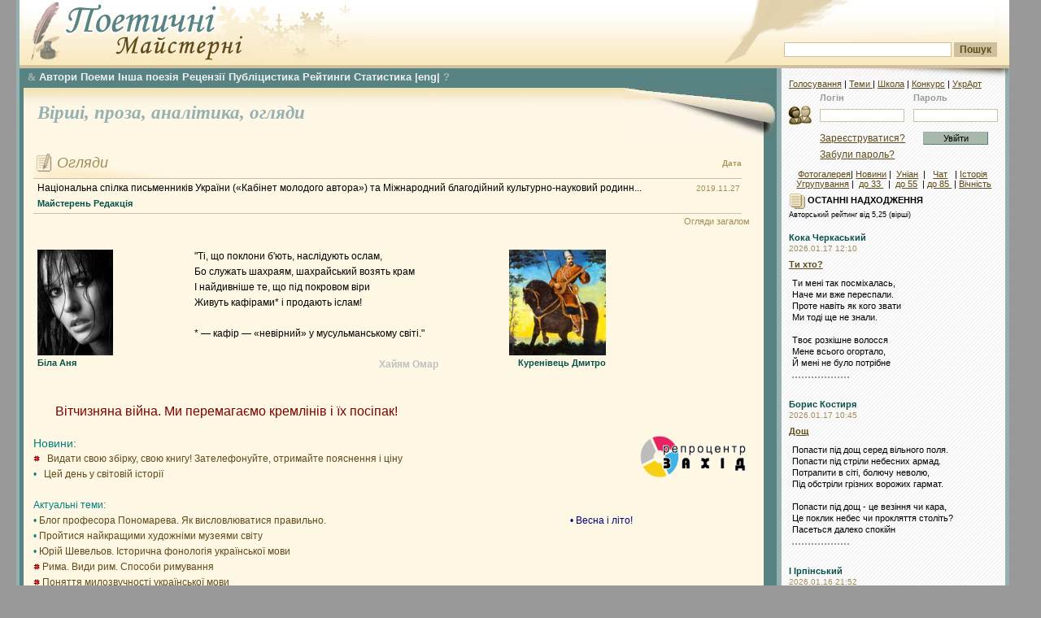

--- FILE ---
content_type: text/html; charset=windows-1251
request_url: https://maysterni.com/?id=2804&t=0
body_size: 34872
content:
<!DOCTYPE HTML PUBLIC "-//W3C//DTD HTML 4.01 Transitional//EN" "http://www.w3.org/TR/html4/loose.dtd">
<html>
<head>
<meta http-equiv="Content-Type" content="text/html; charset=windows-1251" />
<title>
Поетичні майстерні - Самвидав

</title>


<style type="text/css">

@import url("css/site.css");
@import url("css/winter.css");


</style>
<!--[if lt IE 6]>
<style type="text/css">
@import url("css/ie5.css");
</style>
<![endif]-->
<script type="text/javascript">
function fx(){
		var ls = document.getElementById("right_column");
		var c  = document.getElementById("main_column");
		if(c && ls){		
			if(c.offsetHeight>ls.offsetHeight){
				ls.style.height = c.offsetHeight+'px';
			}
		}
}
</script>

<link rel="stylesheet" type="text/css" href="css/transmenu.css">

<script language="javascript" src="js/transmenu.js"></script>


<script language="javascript">
function init() {
    if (TransMenu.isSupported()) {
            TransMenu.initialize();
    }
}
</script>


</head>

<body onload="fx();init();">

<div id="fb-root"></div>
<script>(function(d, s, id) {
  var js, fjs = d.getElementsByTagName(s)[0];
  if (d.getElementById(id)) return;
  js = d.createElement(s); js.id = id;
  js.src = "//connect.facebook.net/uk_UA/sdk.js#xfbml=1&version=v2.4";
  fjs.parentNode.insertBefore(js, fjs);
}(document, 'script', 'facebook-jssdk'));</script>

<a name="top" id="top"></a>
<div id="main_wrap">
<div id="header">
    <div id="header_logo"> </div><div id="search_place">
      <div class="search_field">
<!-- SiteSearch Google -->

<FORM method=GET target="_blank" action="/sitesearch.php">

<input type=hidden name=oe value=windows-1251>

<INPUT name=q TYPE=text class="search" value="" size=31 maxlength=255>
<INPUT type=submit name=btnG VALUE="Пошук" class="search_button"><br />

<input type=hidden name=domains value="maysterni.com" />
<input type=hidden name=sitesearch value="maysterni.com" checked />
</FORM>
<!-- SiteSearch Google -->
      </div>
    </div>

</div>
<div id="right_column">
    	  <div id="column_shadow"></div>

    	  <div id="login_area">
<div id="min_menu" style="padding-top:0;"><a href="http://maysterni.com/allvotes.php" target="_blank" title="Всі голосування на ПМ">Голосування</a> | <a href="http://maysterni.com/literature.php" target="_blank" title="Карта сайту ПМ"> Теми </a> | <a href="ukrart/poets1021.html" target="_blank" title="Мистецтвознавчі розшуки на ПМ">Школа</a> | <a href="http://maysterni.com/publication.php?id=38158" target="_blank" title="конкурси ПМ і не тільки">Конкурс</a> | <a href="ukrart/golovna.html"  target="_blank" title="Мистецтвознавчий портал ПМ">УкрАрт</a></div>
		    		<form action="login.php" method="post" target="_parent" style="display:inline"><table border="0" align="center" cellpadding="0" cellspacing="0">
  <tr>
    <td class="labels">&nbsp;</td>
    <td class="labels">Логін</td>
    <td width="10" class="labels">&nbsp;</td>
    <td class="labels">Пароль</td>
    </tr>
  <tr>
    <td width="40"><img src="images/login.gif" alt="" width="32" height="32" /></td>
    <td><input name="username" type="text" class="field" id="username" size="15" /></td>
    <td>&nbsp;</td>
    <td><input name="password" type="password" class="field" id="password" size="15" /></td>
    </tr>
  <tr>
    <td>&nbsp;</td>
    <td height="25"><a href="register.php" class="link">Зареєструватися?</a></td>
    <td align="center">&nbsp;</td>
    <td height="25" align="center"><input name="action" type="submit" class="login" id="action" value="Увійти" /></td>
    </tr>
  <tr>
    <td height="15">&nbsp;</td>
    <td height="15" colspan="2"><a href="servpassword.php" class="link">Забули  пароль?</a></td>
    <td height="15">&nbsp;</td>
  </tr>
</table>
		</form>

		<div style="margin-top:5px;padding:5px; text-align:center">
<a href="http://maysterni.com/gallery/thumbnails.php?album=lastcom&cat=0&lang=ukrainian" target="_blank" title="фотогалерея авторів ПМ"> Фотогалерея</a>| <a href="http://maysterni.com/news.php" target="_blank" title="Ті чи інші події з життя-буття ПМ">Новини</a> | &nbsp;<a href="http://culture.unian.net/ukr/rubrics/2" target="_blank"  title="Новини літературного життя">Уніан</a>&nbsp;&nbsp;| &nbsp; <a href="http://slovo.maysterni.com.ua/" target="_blank" title="Інкогніто відвести душу">Чат</a> &nbsp; |&nbsp;<a href="http://www.istpravda.com.ua/"  target="_blank" title="Історична правда">Історія</a><br />&nbsp;<a href="http://maysterni.com/litgroup_rating.php" target="_blank" title="літугрупування авторів ПМ">Угрупування</a>&nbsp;| &nbsp;<a href="http://maysterni.com/index.php?age=32" target="_blank" title="Автори ПМ - до 33 років">до 33 </a>&nbsp; | &nbsp;<a href="http://maysterni.com/index.php?age=55" target="_blank"  title="Автори ПМ - від 33 до 55 років">до 55</a>&nbsp; | <a href="http://maysterni.com/index.php?age=85"  target="_blank" title="Автори ПМ - від 55 до 85 років">до 85 </a>&nbsp;| <a href="http://maysterni.com/index.php?age=99" target="_blank" title="Автори ПМ - від 85 і далі">Вічність</a></div></div>

  
 <div align=center  title="Select Language" alt="Select Language">
<div id="google_translate_element" title="Select Language" alt="Select Language"></div><script type="text/javascript">
function googleTranslateElementInit() {
  new google.translate.TranslateElement({pageLanguage: 'en', layout: google.translate.TranslateElement.InlineLayout.SIMPLE, multilanguagePage: true, gaTrack: true, gaId: 'UA-44843392-1'}, 'google_translate_element');
}
</script><script type="text/javascript" src="//translate.google.com/translate_a/element.js?cb=googleTranslateElementInit"></script></div>

        <div id="right_content">     <div class="article">
			<strong><img src="images/additions.gif" alt="" width="20" height="20" align="absmiddle" /> ОСТАННІ НАДХОДЖЕННЯ</strong><br />

   <small>Авторський рейтинг від 5,25 (вірші)</small>   <br />       <br />
<div><a href="user.php?id=350" class="user_link">Кока Черкаський</a></div>
<div class="simple_date">
    2026.01.17
    12:10</div>

<div class="small_header"><b><a href="publication.php?id=179452">Ти хто?</a></b></div>

<div class="block_content2" style="margin-bottom:7px">

    Ти мені так посміхалась,<br/>Наче ми вже переспали.<br/>Проте навіть як кого звати<br/>Ми тоді ще не знали.<br/><br/>Твоє розкішне волосся<br/>Мене всього огортало,<br/>Й мені не було потрібне
    <div style="border-bottom: 2px dotted #999; width: 70px; padding-top: 10px;"></div>
</div>

<br />
<div><a href="user.php?id=6864" class="user_link">Борис Костиря</a></div>
<div class="simple_date">
    2026.01.17
    10:45</div>

<div class="small_header"><b><a href="publication.php?id=179451">Дощ</a></b></div>

<div class="block_content2" style="margin-bottom:7px">

    Попасти під дощ серед вільного поля. <br/>Попасти під стріли небесних армад. <br/>Потрапити в сіті, болючу неволю, <br/>Під обстріли грізних ворожих гармат. <br/><br/>Попасти під дощ - це везіння чи кара, <br/>Це поклик небес чи прокляття століть? <br/>Пасеться далеко спокійн
    <div style="border-bottom: 2px dotted #999; width: 70px; padding-top: 10px;"></div>
</div>

<br />
<div><a href="user.php?id=10522" class="user_link">І Ірпінський</a></div>
<div class="simple_date">
    2026.01.16
    21:52</div>

<div class="small_header"><b><a href="publication.php?id=179449">Віддай таємне самоті</a></b></div>

<div class="block_content2" style="margin-bottom:7px">

    Дорогу бавлять ліхтарі <br/>Тікають тіні вслід за снігом<br/>Ніч розчиняється в вині <br/>Чуття ховаються під кригу<br/><br/>Віддай таємне самоті<br/>На зберігання безстрокове<br/>Гріхів лічильник - в каятті
    <div style="border-bottom: 2px dotted #999; width: 70px; padding-top: 10px;"></div>
</div>

<br />
<div><a href="user.php?id=3913" class="user_link">Олена Побийголод</a></div>
<div class="simple_date">
    2026.01.16
    17:14</div>

<div class="small_header"><b><a href="publication.php?id=179447">1987. Про любимих тварин </a></b></div>

<div class="block_content2" style="margin-bottom:7px">

    Із Леоніда Сергєєва<br/><br/>      Навколо калюжечки спирту сирого<br/>      сидять таргани В’ячеслав та Серьога,<br/>      і перший, відомий між друзів як Слава, <br/>      кумпана по вусиках гладить ласкаво:<br/><br/>      – Ну що ти, Серього! Не бачу причини!
    <div style="border-bottom: 2px dotted #999; width: 70px; padding-top: 10px;"></div>
</div>

<br />
<div><a href="user.php?id=3156" class="user_link">Юрій Лазірко</a></div>
<div class="simple_date">
    2026.01.16
    15:52</div>

<div class="small_header"><b><a href="publication.php?id=179446">Пригрій Мене Боже--- українська рок-балада</a></b></div>

<div class="block_content2" style="margin-bottom:7px">

    пригрій мене<br/>Боже<br/>у серці зболілім<br/>хоч я<br/>твої прикрощі<br/>а ти<br/>мої крила<br/>
    <div style="border-bottom: 2px dotted #999; width: 70px; padding-top: 10px;"></div>
</div>

<br />
<div><a href="user.php?id=6864" class="user_link">Борис Костиря</a></div>
<div class="simple_date">
    2026.01.16
    11:53</div>

<div class="small_header"><b><a href="publication.php?id=179444">*   *   *</a></b></div>

<div class="block_content2" style="margin-bottom:7px">

    Як я люблю оці простори ночі, <br/>Коли усе навколо затихає, <br/>І сняться сни небачені, пророчі, <br/>І марить поле вільне і безкрає. <br/><br/>Від марноти, від торгу і базару<br/>Ти утечеш у ніч, святі пенати, <br/>У ній зустрінеш звістку чи примару,
    <div style="border-bottom: 2px dotted #999; width: 70px; padding-top: 10px;"></div>
</div>

<br />
<div><a href="user.php?id=5051" class="user_link">Іван Потьомкін</a></div>
<div class="simple_date">
    2026.01.15
    21:29</div>

<div class="small_header"><b><a href="publication.php?id=179438">***</a></b></div>

<div class="block_content2" style="margin-bottom:7px">

    Стільки народ мій мудрості втілив у прислів’я,<br/>що лишатися в дурнях якось вже й незручно:<br/>«Дозволь собаці лапу покласти на стіл, то вона  увесь готова захопити».<br/>«Добре говорить, а зле робить».<br/>Чи, може, ми й справді «мудрі потім»?<br/>«Шукаємо мудрість
    <div style="border-bottom: 2px dotted #999; width: 70px; padding-top: 10px;"></div>
</div>

<br />
<div><a href="user.php?id=10395" class="user_link">С М</a></div>
<div class="simple_date">
    2026.01.15
    21:12</div>

<div class="small_header"><b><a href="publication.php?id=179437">Невідомий воїн (The Doors)</a></b></div>

<div class="block_content2" style="margin-bottom:7px">

    війна закінчиться вже скоро<br/>хай ми зістарились обоє<br/>невідомий воїне<br/><br/>снідають – новини днесь<br/>телек діти поруч десь<br/>ще в утробі – скоро мрець<br/>куля й шолом нанівець
    <div style="border-bottom: 2px dotted #999; width: 70px; padding-top: 10px;"></div>
</div>

<br />
<div><a href="user.php?id=1218" class="user_link">Ярослав Чорногуз</a></div>
<div class="simple_date">
    2026.01.15
    20:08</div>

<div class="small_header"><b><a href="publication.php?id=179436">Парадокси зими</a></b></div>

<div class="block_content2" style="margin-bottom:7px">

    Зима, зима, снігами вкрила все --<br/>Краса природня і холодна сила.<br/>Але для нас біду вона несе,<br/>Вкраїна мов од горя посивіла. <br/><br/>Не сміх дітей, а горе матерів.<br/>Землі здригання від ракет, шахедів.<br/>Ну хто б тебе, Вкраїнонько, зігрів?
    <div style="border-bottom: 2px dotted #999; width: 70px; padding-top: 10px;"></div>
</div>

<br />
<div><a href="user.php?id=9326" class="user_link">Євген Федчук</a></div>
<div class="simple_date">
    2026.01.15
    19:55</div>

<div class="small_header"><b><a href="publication.php?id=179433">*   *   *</a></b></div>

<div class="block_content2" style="margin-bottom:7px">

    Ходять чутки, що колись люди могли знати<br/>Коли саме, в який день будуть помирати.<br/>Ото якось Бог спустивсь, взяв людську подобу,<br/>Подивитись захотів, що ж рід людський робить.<br/>Іде, бачить дід старий тин собі ладнає,<br/>Патики лиш де-не-де в землю устромляє
    <div style="border-bottom: 2px dotted #999; width: 70px; padding-top: 10px;"></div>
</div>

<br />
<div><a href="user.php?id=10174" class="user_link">Юлія Щербатюк</a></div>
<div class="simple_date">
    2026.01.15
    13:17</div>

<div class="small_header"><b><a href="publication.php?id=179429">Шукаю Людину</a></b></div>

<div class="block_content2" style="margin-bottom:7px">

    А час  цей  моральність затер<br/>в догоду занепаду плину.<br/>Та я, от дивак, дотепер<br/>нас поміж шукаю Людину. <br/><br/>Шукаю, і мрію знайти<br/>подій серед, надто розхожих.<br/>Та мрії спливають, із тим
    <div style="border-bottom: 2px dotted #999; width: 70px; padding-top: 10px;"></div>
</div>

<br />
<div><a href="user.php?id=9582" class="user_link">Ольга Олеандра</a></div>
<div class="simple_date">
    2026.01.15
    11:41</div>

<div class="small_header"><b><a href="publication.php?id=179426">***</a></b></div>

<div class="block_content2" style="margin-bottom:7px">

    Сядемо, запалимо свічки.<br/>Руки складені у форму для молитви.<br/>Та слова, що виринають звідкись,<br/>мають смак прогірклий та бридкий.<br/><br/>Хочеться картати – нам за що?<br/>Скільки можна? Скільки ще? Де брати<br/>сили відмовлятись помирати
    <div style="border-bottom: 2px dotted #999; width: 70px; padding-top: 10px;"></div>
</div>

<br />
<div><a href="user.php?id=6864" class="user_link">Борис Костиря</a></div>
<div class="simple_date">
    2026.01.15
    10:37</div>

<div class="small_header"><b><a href="publication.php?id=179425">Диво</a></b></div>

<div class="block_content2" style="margin-bottom:7px">

    Я все чекаю дива з невідомості, <br/>Немовби пароксизми випадковості. <br/>Впаду у сніг чи в зелень-мураву, <br/>Впаду в надію ледь іще живу. <br/>І стану крапкою у дивній повісті, <br/>Немов непогасимий спалах совісті. <br/><br/>Я дива жду в задушливій буденності.
    <div style="border-bottom: 2px dotted #999; width: 70px; padding-top: 10px;"></div>
</div>

<br />
<div><a href="user.php?id=4617" class="user_link">Віктор Кучерук</a></div>
<div class="simple_date">
    2026.01.15
    07:44</div>

<div class="small_header"><b><a href="publication.php?id=179423">* * *</a></b></div>

<div class="block_content2" style="margin-bottom:7px">

    Уже добре утоптаний сніг <br/>Під ногами порипує в тих,<br/>Кого холод злякати не зміг<br/>І не змусив гуляти не йти.<br/>А надворі - сама білизна <br/>Проти сонця блищить, наче скло, -<br/>Тішить очі мої дотемна <br/>Вкрите снігом промерзле село...
    <div style="border-bottom: 2px dotted #999; width: 70px; padding-top: 10px;"></div>
</div>

<br />
<div><a href="user.php?id=1218" class="user_link">Ярослав Чорногуз</a></div>
<div class="simple_date">
    2026.01.14
    19:17</div>

<div class="small_header"><b><a href="publication.php?id=179421">Кохання до смерті</a></b></div>

<div class="block_content2" style="margin-bottom:7px">

    Мільйонами світять у небі зірки, <br/>Освітлюють і умирають.<br/>Кохання всевишнє пройде крізь віки -<br/>Без нього життя немає.<br/><br/>У небі яріє там зірка твоя -<br/>Дощ, хмари, туман пробиває.<br/>Вона мені денно і нощно сія -
    <div style="border-bottom: 2px dotted #999; width: 70px; padding-top: 10px;"></div>
</div>

<br />
<div><a href="user.php?id=1714" class="user_link">Володимир Мацуцький</a></div>
<div class="simple_date">
    2026.01.14
    18:23</div>

<div class="small_header"><b><a href="publication.php?id=179420">Оса</a></b></div>

<div class="block_content2" style="margin-bottom:7px">

    Моє варення їсть оса,<br/>Допоки їм я суп.<br/>Варення буду їсти сам,<br/>Я прожену осу.<br/><br/>Осу я миттю зачавлю,<br/>Вона поганий гість<br/>Чого осу я не люблю?
    <div style="border-bottom: 2px dotted #999; width: 70px; padding-top: 10px;"></div>
</div>




<a name="01" class="user_link" href="publications.php?type=1&amp;mode=1">Останні надходження:</a>  <a href="publications.php?type=1&amp;days=7">7 дн</a> | <a href="publications.php?type=1&amp;days=30">30 дн</a> | <a href="publications.php?type=1&amp;mode=1">...</a><br />
<a name="01_1" class="user_link">Останні &nbsp; коментарі:</a> <a href="http://maysterni.com/comments.php?days=1"> сьогодні</a> | <a href="http://maysterni.com/comments.php?days=7">7 днів</a>


<br /><br /><br />
<div style="background-color:#fff;padding:0">

<!--<iframe scrolling="no" frameborder="0" allowtransparency="true" style="border:medium none;overflow:hidden;width:200px;height:380px;" src="http://www.facebook.com/plugins/likebox.php?id=386253318054969&amp;width=200&amp;colorscheme=light&amp;show_faces=false&amp;stream=false&amp;header=false&amp;height=380&amp;locale=uk_UA&amp;connections=9"></iframe> -->

<div class="fb-page" data-href="https://www.facebook.com/maysterni" data-width="250px" data-height="380px" data-small-header="true" data-adapt-container-width="true" data-hide-cover="false" data-show-facepile="true" data-show-posts="false"><div class="fb-xfbml-parse-ignore"><blockquote cite="https://www.facebook.com/maysterni"><a href="https://www.facebook.com/maysterni">&quot;РџРѕРµС‚РёС‡РЅС– РњР°Р№СЃС‚РµСЂРЅС–&quot;</a></blockquote></div></div>

</div>


<br />
<br />
<br />

<strong><img src="images/additions.gif" alt="" width="20" height="20" align="absmiddle" />&nbsp;Нові автори на сторінці: </strong><br />

<br/>
<div><a href="user.php?id=10544" class="user_link">Жанна Мартиросян</a></div>
<div class="simple_date">
    2026.01.16</div>
<br />
<div><a href="user.php?id=10540" class="user_link">Таїсія Кюлас</a></div>
<div class="simple_date">
    2026.01.11</div>
<br />
<div><a href="user.php?id=10532" class="user_link">Вероніка В</a></div>
<div class="simple_date">
    2025.12.24</div>
<br />
<div><a href="user.php?id=10524" class="user_link">Максим Семибаламут</a></div>
<div class="simple_date">
    2025.12.02</div>
<br />
<div><a href="user.php?id=10522" class="user_link">І Ірпінський</a></div>
<div class="simple_date">
    2025.12.01</div>
<br />
<div><a href="user.php?id=10520" class="user_link">Павло Інкаєв</a></div>
<div class="simple_date">
    2025.11.29</div>
<br />
<div><a href="user.php?id=10518" class="user_link">Артем Ігнатійчук</a></div>
<div class="simple_date">
    2025.11.26</div>
<br />

<br /><br /><form method=get target="_blank" action="http://sum.in.ua" name=inpform onsubmit="return checkSubmit(this);">		            <input type="text" size=20 name="swrd">		            <input type=submit name=btnG VALUE="Значення"></form>
<br />
<form method=get target="_blank" action="http://lcorp.ulif.org.ua/dictua/" id="ctl00_ContentPlaceHolder1_search" name=inpform onsubmit="return checkSubmit(this);">		            <input type="text" size=20 name="swrd">		            <input type=submit name=btnG VALUE="Наголоси"></form>
<br />

<form id="form" action="https://ryma.in.ua/" method="post" target="_blank">
<input type="text" size=20 id="query" name="query" /> <input id="search" type="submit" value="Пошук рим" name="submit" />
</form>
<br />
<br />

<a href="http://slovotvir.org.ua/" target="_blank" class="user_link">• Українське словотворення</a><br/><br/>
<a href="http://www.rozum.org.ua/" target="_blank" class="user_link">• Усі Словники </a><br />
<a href="http://uk.wikipedia.org/wiki/%D0%9A%D0%B0%D1%82%D0%B5%D0%B3%D0%BE%D1%80%D1%96%D1%8F:%D0%92%D1%96%D1%80%D1%88%D1%83%D0%B2%D0%B0%D0%BD%D0%BD%D1%8F" target="_blank" class="user_link">• Про віршування </a><br />
<a href="http://latlib.ru/index.php" target="_blank" class="user_link">• Латина (рус) </a><br />
<a href="http://www.bibleist.ru/tmp/read.php#" target="_blank" class="user_link">• Дослівник до Біблії (Євр.)</a><br />
<a href="http://bible.in.ua/underl/index.htm" target="_blank" class="user_link">• Дослівник до Біблії (Гр.)</a><br />
<a href="http://maysterni.com/ukrart/slovnuk.html" target="_blank" class="user_link">• Інші Словники </a><br />
<br />
<a href="http://slovopedia.org.ua"><img src="http://img.slovopedia.org.ua/button88x31.gif" width=92 height=32 alt="Тлумачний словник Словопедія" border=0 hspace=5></a>
<br/><br /><br />
<br />
<br />


            </div>

          </div>
</div>
<div id="main_column" >  <div id="main_menu">

 <div id="menu"><div align=jutify><a href="index.php" class="ua_link" target="_blank" id="m_main" title="Загальна сторінка ''Поетичних Майстерень''"><font face="wingdings" style="font-size: 9pt;">&</font></a>&nbsp;<a href="contest.php"  title="Всі автори ''Самвидаву ПМ'' ">Автори</a>&nbsp;<a href="http://maysterni.com/?type=9" title="Головна сторінка - поеми і романи у віршах">Поеми</a>&nbsp;<a href="http://maysterni.com/?type=18"  title="Не римована, не ритмізована поезія">Інша поезія</a>&nbsp;<a href="http://maysterni.com/?type=13"  title="Головна сторінка  літературних рецензій">Рецензії</a>&nbsp;<a href="http://maysterni.com/?type=15" target="_blank" title="Головна сторінка  - публіцистика наших авторів">Публіцистика</a>&nbsp;<a href="http://maysterni.com/rating_1.php?show=k3" title="Загальні середні оцінки авторських творчих майстерень ''Самвидаву ПМ'' ">Рейтинги</a>&nbsp;<a href="stat.php"  title="Моніторинг різних процесів творчої діяльності">Статистика</a> <a href="http://maysterni.com/?type=16"  title="Сторінка  поезії іншими мовами">|eng|</a>&nbsp;<a href="http://maysterni.com/publication.php?id=40430" class="ua_link" target="_blank"  title="Відповіді на поширені технічні запитання функціювання ресурсу">?</a></div>

</div>

</div>

<script language="javascript">
if (TransMenu.isSupported()) {
    var isIe = (navigator.appName.indexOf('Microsoft') != -1);

     var ms = new TransMenuSet(TransMenu.direction.down, isIe ? 10 : 0, 6, TransMenu.reference.bottomLeft);

     var menu1 = ms.addMenu(document.getElementById("m_main"));

    menu1.addItem("Молоде вино", "/?age=32&type=1"); 
    menu1.addItem("Homo scribendi peritus", "/?age=55&type=1"); 
    menu1.addItem("Класики", "/?age=85&type=1"); 
    menu1.addItem("Вічноживі", "/?age=99&type=1"); 

  TransMenu.renderAll();
}
</script>

  <div class="content_holder">
  <div class="content_shadow"></div>
      <div class="content_data">
		      <div class="page_top">

		        <div  class="page_roll"></div>
  <br /> &nbsp;   <a href="http://maysterni.com/?type=1" class="uuser_link" title="Головна сторінка - вірші наших авторів"> Вірші, </a><a href="http://maysterni.com/?type=3" class="uuser_link" title="Головна сторінка  - проза наших авторів"> проза, </a><a href="http://maysterni.com/?type=0" class="uuser_link" title="Головна сторінка  - аналітика наших авторів">аналітика, </a>
<a href="http://maysterni.com/?type=review" class="uuser_link" title="Головна сторінка оглядів літпроцесу Майстерень">огляди </a><br />  &nbsp; <a name=1_1  class="uuser_link">
 

</a></i></div>

<div class="block" >



        <div style="border:none;font-size:8px;line-height:0px;">&nbsp;</div>
          <div class="block_content" style="padding-left:0;">

	              <table width="99%" border="0" cellpadding="0" cellspacing="0" class="daata_table" style="border-bottom:1px solid #CABFAB;">
	                <tr>
	                  <td height="30" valign="top" style="border-bottom:1px solid #CABFAB; font-weight: normal;" class="block_header"><img src="images/review.gif" alt="" width="22" height="24" vspace=4 align="absmiddle" /> Огляди</td>
	                  <th style="text-align:right;border-bottom:1px solid #CABFAB;">Дата</th></tr>
                    <tr>
                      <td style="padding-left:5px;"> <a href="publication.php?id=142798" class="art_link">
                        Національна спілка письменників України («Кабінет молодого автора») та Міжнародний благодійний культурно-науковий родинн...
                      </a><br />
<a href="user.php?id=682" class="user_link">Майстерень Редакція</a></td>
                      <td width="57" valign="top" class="table_date">&nbsp;2019.11.27</td>
                    </tr>
                  </table>

        <div class="data_sorting"><a class="art_link5" href="replyreviews.php?type=review">Огляди загалом</a></div>

                  </div>

<script>


// === 1 === FONT, COLORS, EXTRAS...
v_font='';
v_fontSize='';
v_fontSizeNS4='';
v_fontWeight='';
v_fontColor='';
v_textDecoration='';
v_fontColorHover='';//		| won't work
v_textDecorationHover='';//	| in Netscape4
v_bgColor='';
// set [='transparent'] for transparent
// set [='url(image_source)'] for image
v_top=0;//	|
v_left=0;//	| defining
v_width="100%";//	| the box
v_height=190;//	|
v_paddingTop=2;
v_paddingLeft=2;
v_position='relative';// absolute/relative
v_timeout=30000;//1000 = 1 second
v_slideSpeed=30;
v_slideDirection=0;//0=down-up;1=up-down
v_pauseOnMouseOver=true;
// v2.2+ new below
v_slideStep=1;//pixels
v_textAlign='left';// left/center/right
v_textVAlign='middle';// top/middle/bottom - won't work in Netscape4

// === 2 === THE CONTENT - ['href','text','target']
// Use '' for href to have no link item

v_content=[
    ['','<table width=100% align=center><tr><td width=190 align=left><img width="93" height="130" src="uploads/8401170674616.JPG"> <br /> <a href="user.php?id=840" class=user_link>Біла Аня</a></td><td width=46% align=center valign=middle class=block_content2 style="padding: 10px; font-size:12.4px;" nowrap>"Ті, що поклони б\'ють, наслідують ослам,<br />Бо служать шахраям, шахрайський возять крам<br />І найдивніше те, що під покровом віри<br />Живуть кафірами* і продають іслам!<br /><br />    * — кафір — «невірний» у мусульманському світі."<br /><br /><div style="text-align:right;"><font color="silver"><b>Хайям Омар</b></font></div></td><td width=200 align=right><img width="119" height="130" src="uploads/48041296997023.JpG"> <br /> <a href="user.php?id=4804" class=user_link>Куренівець Дмитро</a></td></tr></table>','_blank'],    
    ['','<table width=100% align=center><tr><td width=190 align=left><img width="124" height="130" src="uploads/5891163251719.JPG"> <br /> <a href="user.php?id=589" class=user_link>Квітковська Марія</a></td><td width=46% align=center valign=middle class=block_content2 style="padding: 10px; font-size:12.4px;" nowrap>"Від трьох принад твоїх — потрібні в природі чудеса:<br />Від уст — вино, від щік — троянди, від усміху — краса.<br />Від трьох прикмет моїх три лиха тривають з року в рік:<br />Від серця — біль, від дум — химери, а від очей — роса."<br /><br /><div style="text-align:right;"><font color="silver"><b>Ібн Сіна Абу Алі Хусейн</b></font></div></td><td width=200 align=right><img width="128" height="130" src="uploads/3501353999834.jpg"> <br /> <a href="user.php?id=350" class=user_link>Черкаський Кока</a></td></tr></table>','_blank'],    
    ['','<table width=100% align=center><tr><td width=190 align=left><img width="159" height="130" src="uploads/21191215714257.jpg"> <br /> <a href="user.php?id=2119" class=user_link>Кравчук Олеся</a></td><td width=46% align=center valign=middle class=block_content2 style="padding: 10px; font-size:12.4px;" nowrap>"Три дурні зійдуться і знай собі плетуть,<br />Що тільки їм одним відкрита світу суть.<br />Щоб ті осли тебе кафіром не назвали,<br />Із ними в бесіді ослоподібним будь!"<br /><br /><div style="text-align:right;"><font color="silver"><b>Ібн Сіна Абу Алі Хусейн</b></font></div></td><td width=200 align=right><img width="94" height="130" src="uploads/8981183823076.JPG"> <br /> <a href="user.php?id=898" class=user_link>Нечуйвітер Ярослав</a></td></tr></table>','_blank'],    
    ['','<table width=100% align=center><tr><td width=190 align=left><img width="170" height="95" src="uploads/69771371177519.jpg"> <br /> <a href="user.php?id=6977" class=user_link>Шлягер Топ</a></td><td width=46% align=center valign=middle class=block_content2 style="padding: 10px; font-size:12.4px;" nowrap>"Коли у небуття і ймення наше кане,<br />Не згасне сонечко у небі полум\'яне.<br />Нас не було, та світ не був від того гірший;<br />Він не погіршає й тоді, як нас не стане."<br /><br /><div style="text-align:right;"><font color="silver"><b>Хайям Омар</b></font></div></td><td width=200 align=right><img width="106" height="130" src="uploads/42761284643651.jpg"> <br /> <a href="user.php?id=4276" class=user_link>Гентош Іван</a></td></tr></table>','_blank'],    
    ['','<table width=100% align=center><tr><td width=190 align=left><img width="130" height="130" src="uploads/53311305630853.jpg"> <br /> <a href="user.php?id=5331" class=user_link>Малинка Галинка</a></td><td width=46% align=center valign=middle class=block_content2 style="padding: 10px; font-size:12.4px;" nowrap>""<br /><br /><div style="text-align:right;"><font color="silver"><b>Хайям Омар</b></font></div></td><td width=200 align=right><img width="97" height="130" src="uploads/14071191773052.JPG"> <br /> <a href="user.php?id=1407" class=user_link>Ситник Михайло</a></td></tr></table>','_blank'],    
    ['','<table width=100% align=center><tr><td width=190 align=left><img width="111" height="130" src="uploads/52221302520936.jpg"> <br /> <a href="user.php?id=5222" class=user_link>Ротор Вадя</a></td><td width=46% align=center valign=middle class=block_content2 style="padding: 10px; font-size:12.4px;" nowrap>"Спитав: чом сліз у мене не сохне течія?<br />Вона: тому, що завжди сміюсь, мов квітка, я!<br />Спитав: чому без тебе я так страждаю-плачу?<br />Вона: бо сам ти — тіло, а я — душа твоя!"<br /><br /><div style="text-align:right;"><font color="silver"><b>Ібн Сіна Абу Алі Хусейн</b></font></div></td><td width=200 align=right><img width="84" height="130" src="uploads/2161224594984.jpg"> <br /> <a href="user.php?id=216" class=user_link>Павличко Дмитро</a></td></tr></table>','_blank'],    
    ['','<table width=100% align=center><tr><td width=190 align=left><img width="170" height="122" src="uploads/63761363421124.jpg"> <br /> <a href="user.php?id=6376" class=user_link>Горицвіт Святослав</a></td><td width=46% align=center valign=middle class=block_content2 style="padding: 10px; font-size:12.4px;" nowrap>"О Доле! Бідний нам ти приділяєш пай!<br />Звільни ж мене з тенет, за ворога не май!<br />Якщо ти з дурнями й низькими накладаєш,—<br />Ну що ж, тоді й мене за йолопа вважай!"<br /><br /><div style="text-align:right;"><font color="silver"><b>Хайям Омар</b></font></div></td><td width=200 align=right><img width="94" height="130" src="uploads/24191235233557.jpg"> <br /> <a href="user.php?id=2419" class=user_link>Ібн Сіна Абу Алі Хусейн</a></td></tr></table>','_blank'],    
    ['','<table width=100% align=center><tr><td width=190 align=left><img width="81" height="130" src="uploads/67631372068419.jpg"> <br /> <a href="user.php?id=6763" class=user_link>Всімпотрошку Солошка</a></td><td width=46% align=center valign=middle class=block_content2 style="padding: 10px; font-size:12.4px;" nowrap>"Вино п\'яницям ворог, тверезим побратим.<br />Вино чудовні ліки, як не впиватись ним,<br />Гірке, як слово батька, зате ж таке корисне,<br />Дозволене розумним, заказане дурним."<br /><br /><div style="text-align:right;"><font color="silver"><b>Ібн Сіна Абу Алі Хусейн</b></font></div></td><td width=200 align=right><img width="130" height="130" src="uploads/18531329772959.jpg"> <br /> <a href="user.php?id=1853" class=user_link>Роса Тетяна</a></td></tr></table>','_blank'],    
    ['','<table width=100% align=center><tr><td width=190 align=left><img width="86" height="130" src="uploads/22691221724292.JPG"> <br /> <a href="user.php?id=2269" class=user_link>Бешлега Ольга</a></td><td width=46% align=center valign=middle class=block_content2 style="padding: 10px; font-size:12.4px;" nowrap>"Цей гордий небосхил, байдужий лиходій,<br />Ще жодному із нас не підживляв надій:<br />Де знайде зігнуту під тягарем людину,<br />Іще один тягар він накидає їй."<br /><br /><div style="text-align:right;"><font color="silver"><b>Хайям Омар</b></font></div></td><td width=200 align=right><img width="96" height="130" src="uploads/2691542020116.jpg"> <br /> <a href="user.php?id=269" class=user_link>Кацай Олексій</a></td></tr></table>','_blank'],    
    ['','<table width=100% align=center><tr><td width=190 align=left><img width="114" height="130" src="uploads/67341373906192.jpg"> <br /> <a href="user.php?id=6734" class=user_link>Істин Микола</a></td><td width=46% align=center valign=middle class=block_content2 style="padding: 10px; font-size:12.4px;" nowrap>"Добірні слова із Корану у кожній господі читають.<br />Та, правду сказати, і їх не при кожній нагоді читають.<br />А речення те, що на вінцях у кожного келиха бачим,—<br />Його повсякденно й повсюдно, не кажучи годі, читають."<br /><br /><div style="text-align:right;"><font color="silver"><b>Ібн Сіна Абу Алі Хусейн</b></font></div></td><td width=200 align=right><img width="113" height="130" src="uploads/9721172692269.jpeg"> <br /> <a href="user.php?id=972" class=user_link>Матіос Марія</a></td></tr></table>','_blank'],    
    ['','<table width=100% align=center><tr><td width=190 align=left><img width="119" height="130" src="uploads/37031280159703.jpg"> <br /> <a href="user.php?id=3703" class=user_link>Сірий Сергій</a></td><td width=46% align=center valign=middle class=block_content2 style="padding: 10px; font-size:12.4px;" nowrap>"Я від земного глибу до зоряних Чепіг<br />Усі вузли розплутав, всі відстані пробіг,<br />Через пастки злохитрі зумів я перескочить,<br />I тільки тайни смерті я розгадать не зміг."<br /><br /><div style="text-align:right;"><font color="silver"><b>Ібн Сіна Абу Алі Хусейн</b></font></div></td><td width=200 align=right><img width="121" height="130" src="uploads/33801326705137.JPG"> <br /> <a href="user.php?id=3380" class=user_link>Ночі Вітер</a></td></tr></table>','_blank'],    
    ['','<table width=100% align=center><tr><td width=190 align=left><img width="92" height="130" src="uploads/56351370870451.jpg"> <br /> <a href="user.php?id=5635" class=user_link>Максимишин Оксана</a></td><td width=46% align=center valign=middle class=block_content2 style="padding: 10px; font-size:12.4px;" nowrap>"Ні, не гнітять мене перестрахи й жалі,<br />Що вмерти мушу я, що строки в нас малі:<br />Того, що суджено, боятися не треба.<br />Боюсь неправедно прожити на землі."<br /><br /><div style="text-align:right;"><font color="silver"><b>Хайям Омар</b></font></div></td><td width=200 align=right><img width="108" height="130" src="uploads/21021215498412.JPG"> <br /> <a href="user.php?id=2102" class=user_link>Бастюк Богдан</a></td></tr></table>','_blank'],    
    ['','<table width=100% align=center><tr><td width=190 align=left><img width="170" height="98" src="uploads/22431261423214.jpg"> <br /> <a href="user.php?id=2243" class=user_link>Рівна Тата</a></td><td width=46% align=center valign=middle class=block_content2 style="padding: 10px; font-size:12.4px;" nowrap>"Як жалко, що мені, прихильнику вина,<br />Дістався цей калам* і келія тісна!<br />Ти висох молячись, а я в шинку промок.<br />Зате для мокрого й геєна не страшна!<br /><br />    * калам — очеретяне перо."<br /><br /><div style="text-align:right;"><font color="silver"><b>Хайям Омар</b></font></div></td><td width=200 align=right><img width="153" height="130" src="uploads/95821680249731.jpg"> <br /> <a href="user.php?id=9582" class=user_link>Олеандра Ольга</a></td></tr></table>','_blank'],    
    ['','<table width=100% align=center><tr><td width=190 align=left><img width="103" height="130" src="uploads/58521336604881.JPG"> <br /> <a href="user.php?id=5852" class=user_link>Берберфіш Марія</a></td><td width=46% align=center valign=middle class=block_content2 style="padding: 10px; font-size:12.4px;" nowrap>"О, як довідатись, для чого в світ оцей<br />Прийшов тулятись я, непроханий зайдей?<br />Коли для радощів, я жив би й не журився,<br />А ні — заплакав би я сотнями очей."<br /><br /><div style="text-align:right;"><font color="silver"><b>Ібн Сіна Абу Алі Хусейн</b></font></div></td><td width=200 align=right><img width="101" height="130" src="uploads/40921269631739.jpg"> <br /> <a href="user.php?id=4092" class=user_link>Думанський Василь</a></td></tr></table>','_blank'],    
    ['','<table width=100% align=center><tr><td width=190 align=left><img width="73" height="130" src="uploads/37281266531966.jpg"> <br /> <a href="user.php?id=3728" class=user_link>Равлюк Денис</a></td><td width=46% align=center valign=middle class=block_content2 style="padding: 10px; font-size:12.4px;" nowrap>"Отак кохатися в думках — як досі не здурів я!<br />Нікому стільки не судилося терпіти, як терпів я!<br />Немало напастей зазнати недавно довелося!<br />Терпіння — от мій захист певний від злоби й лихослів\'я!<br /><br /><br /><br />1.Перекладач: Василь Мисик<br />1.Джерело: З книги: Захід і Схід: Переклади/ К.:Дніпро,1990"<br /><br /><div style="text-align:right;"><font color="silver"><b>Ібн Сіна Абу Алі Хусейн</b></font></div></td><td width=200 align=right><img width="135" height="130" src="uploads/4831201766938.jpg"> <br /> <a href="user.php?id=483" class=user_link>Кремінь Дмитро</a></td></tr></table>','_blank'],    
    ['','<table width=100% align=center><tr><td width=190 align=left><img width="102" height="130" src="uploads/2281149030453.jpg"> <br /> <a href="user.php?id=228" class=user_link>По Аллан</a></td><td width=46% align=center valign=middle class=block_content2 style="padding: 10px; font-size:12.4px;" nowrap>"Мій друг, що з ворогом укупі пив і їв,<br />Повік не діждеться від мене добрих слів.<br />До біса цукор той, що був біля отрути!<br />Геть від метелика, що на змії сидів!"<br /><br /><div style="text-align:right;"><font color="silver"><b>Ібн Сіна Абу Алі Хусейн</b></font></div></td><td width=200 align=right><img width="90" height="130" src="uploads/29701241361223.jpg"> <br /> <a href="user.php?id=2970" class=user_link>Гребенщиков Борис</a></td></tr></table>','_blank'],    
    ['','<table width=100% align=center><tr><td width=190 align=left><img width="93" height="130" src="uploads/22391224430257.jpg"> <br /> <a href="user.php?id=2239" class=user_link>Серпень Аліса</a></td><td width=46% align=center valign=middle class=block_content2 style="padding: 10px; font-size:12.4px;" nowrap>"Моє відступництво не просте, не звичайне:<br />Твердіш я вірую, ніж дервіші й прочани.<br />Один такий живу — і звуть мене кафіром!<br />Це значить: вивелись у світі мусульмани."<br /><br /><div style="text-align:right;"><font color="silver"><b>Ібн Сіна Абу Алі Хусейн</b></font></div></td><td width=200 align=right><img width="137" height="130" src="uploads/3401150400512.jpg"> <br /> <a href="user.php?id=340" class=user_link>Сапеляк Степан</a></td></tr></table>','_blank'],    
    ['','<table width=100% align=center><tr><td width=190 align=left><img width="106" height="130" src="uploads/35971262421462.jpg"> <br /> <a href="user.php?id=3597" class=user_link>Морванюк Ігор</a></td><td width=46% align=center valign=middle class=block_content2 style="padding: 10px; font-size:12.4px;" nowrap>"О світе! Знаєш сам, які твої діла!<br />Сидиш недвигою у башті гніту й зла!<br />Одним добро даєш, а іншим — лихо! Тільки<br />Це й знаєш ти, осел! Ні, гірший від осла!"<br /><br /><div style="text-align:right;"><font color="silver"><b>Хайям Омар</b></font></div></td><td width=200 align=right><img width="93" height="130" src="uploads/28351237472733.jpg"> <br /> <a href="user.php?id=2835" class=user_link>Рильський Максим</a></td></tr></table>','_blank'],    
    ['','<table width=100% align=center><tr><td width=190 align=left><img width="97" height="130" src="uploads/12701184880247.JPG"> <br /> <a href="user.php?id=1270" class=user_link>Світлячок Анна</a></td><td width=46% align=center valign=middle class=block_content2 style="padding: 10px; font-size:12.4px;" nowrap>"Настало свято. Злих думок воно<br />Немало зборе.<br />Підчаший ллє у піалу вино,<br />Ясне й прозоре.<br />Намордник посту, молитов оброть<br />Це свято зніме<br />Із тих ослів, що ждуть його давно...<br />О горе, горе!"<br /><br /><div style="text-align:right;"><font color="silver"><b>Хайям Омар</b></font></div></td><td width=200 align=right><img width="102" height="130" src="uploads/64131348265765.jpg"> <br /> <a href="user.php?id=6413" class=user_link>Маклех Шон</a></td></tr></table>','_blank'],    
    ['','<table width=100% align=center><tr><td width=190 align=left><img width="117" height="130" src="uploads/34661258466145.jpg"> <br /> <a href="user.php?id=3466" class=user_link>Пономаренко Алла</a></td><td width=46% align=center valign=middle class=block_content2 style="padding: 10px; font-size:12.4px;" nowrap>"Хто б не питав, не відкривайсь нікому<br />Будь обережний, сховане таї.<br />Як тайну збережеш, ти пан над нею,<br />А тільки виявиш, ти раб її."<br /><br /><div style="text-align:right;"><font color="silver"><b>Ібн Сіна Абу Алі Хусейн</b></font></div></td><td width=200 align=right><img width="101" height="130" src="uploads/19131208016277.jpg"> <br /> <a href="user.php?id=1913" class=user_link>Скунць Петро</a></td></tr></table>','_blank'],    
    ['','<table width=100% align=center><tr><td width=190 align=left><img width="97" height="130" src="uploads/32681251230667.JPG"> <br /> <a href="user.php?id=3268" class=user_link>Орловский Андрей</a></td><td width=46% align=center valign=middle class=block_content2 style="padding: 10px; font-size:12.4px;" nowrap>"Коли єство моє ліпив Творець із глини,<br />Зарані відав він про всі мої провини.<br />Якщо від нього й гріх, чому мене він хоче<br />В день суду ввергнути в палаючі глибини?"<br /><br /><div style="text-align:right;"><font color="silver"><b>Хайям Омар</b></font></div></td><td width=200 align=right><img width="128" height="130" src="uploads/20891240831458.jpg"> <br /> <a href="user.php?id=2089" class=user_link>Терещенко Наталя</a></td></tr></table>','_blank'],    
    ['','<table width=100% align=center><tr><td width=190 align=left><img width="87" height="130" src="uploads/9391233088503.jpg"> <br /> <a href="user.php?id=939" class=user_link>Вороненко Любов</a></td><td width=46% align=center valign=middle class=block_content2 style="padding: 10px; font-size:12.4px;" nowrap>"О нічко, не будь же така гомінка, як учора!<br />Не викрий таємних думок юнака, як учора!<br />Ти знаєш, як довго тягнулася ніч учорашня?<br />Ей, нічко побачення, стань не така, як учора!"<br /><br /><div style="text-align:right;"><font color="silver"><b>Ібн Сіна Абу Алі Хусейн</b></font></div></td><td width=200 align=right><img width="100" height="130" src="uploads/44041296434115.jpg"> <br /> <a href="user.php?id=4404" class=user_link>Поета Мрія</a></td></tr></table>','_blank'],    
    ['','<table width=100% align=center><tr><td width=190 align=left><img width="86" height="130" src="uploads/83071467775094.gif"> <br /> <a href="user.php?id=8307" class=user_link>Паучек Ольга</a></td><td width=46% align=center valign=middle class=block_content2 style="padding: 10px; font-size:12.4px;" nowrap>"Де б не спалахував пожарами твій гнів,<br />Наш день кривавими сльозами червонів.<br />Якби ті повені до брам твоїх сягнули,<br />Без ліку б винесли захованих скарбів."<br /><br /><div style="text-align:right;"><font color="silver"><b>Ібн Сіна Абу Алі Хусейн</b></font></div></td><td width=200 align=right><img width="100" height="130" src="uploads/45441285162255.jpg"> <br /> <a href="user.php?id=4544" class=user_link>Бельченко Наталка</a></td></tr></table>','_blank'],    
    ['','<table width=100% align=center><tr><td width=190 align=left><img width="68" height="130" src="uploads/36961266316825.JPG"> <br /> <a href="user.php?id=3696" class=user_link>Ом Наталія</a></td><td width=46% align=center valign=middle class=block_content2 style="padding: 10px; font-size:12.4px;" nowrap>"Єсть бик у небесах, Волосожаром зветься;<br />Є й під землею бик, що бачить не дається.<br />Хто ж оком розуму погляне, той помітить,<br />Що посередині табун ослів пасеться."<br /><br /><div style="text-align:right;"><font color="silver"><b>Хайям Омар</b></font></div></td><td width=200 align=right><img width="101" height="130" src="uploads/43611278326728.jpg"> <br /> <a href="user.php?id=4361" class=user_link>Солодовніков Володимир</a></td></tr></table>','_blank'],    
    ['','<table width=100% align=center><tr><td width=190 align=left><img width="149" height="130" src="uploads/37801272454152.jpg"> <br /> <a href="user.php?id=3780" class=user_link>Щира Мара</a></td><td width=46% align=center valign=middle class=block_content2 style="padding: 10px; font-size:12.4px;" nowrap>"Ах, кучері в тебе подібні до змій!<br />Та чом же вони аж на спині твоїй?<br />Побачили лал твій з смарагдом у дружбі —<br />Звилися й за плечі майнули як стій!"<br /><br /><div style="text-align:right;"><font color="silver"><b>Ібн Сіна Абу Алі Хусейн</b></font></div></td><td width=200 align=right><img width="98" height="130" src="uploads/201310293404.jpg"> <br /> <a href="user.php?id=20" class=user_link>Татчин Сергій</a></td></tr></table>','_blank'],    
    ['','<table width=100% align=center><tr><td width=190 align=left><img width="96" height="130" src="uploads/24481226670634.jpg"> <br /> <a href="user.php?id=2448" class=user_link>Сігнаєвська Натуся</a></td><td width=46% align=center valign=middle class=block_content2 style="padding: 10px; font-size:12.4px;" nowrap>"Ви думкою найвищого сягнули,<br />Про Всеблагого теревені гнули,<br />А в тайне прозирнути не змогли:<br />Налепеталися — й навік заснули."<br /><br /><div style="text-align:right;"><font color="silver"><b>Хайям Омар</b></font></div></td><td width=200 align=right><img width="136" height="130" src="uploads/31901401621413.JPG"> <br /> <a href="user.php?id=3190" class=user_link>Долик Любов</a></td></tr></table>','_blank'],    
    ['','<table width=100% align=center><tr><td width=190 align=left><img width="74" height="130" src="uploads/62751376760430.jpg"> <br /> <a href="user.php?id=6275" class=user_link>Опанасенко Олена</a></td><td width=46% align=center valign=middle class=block_content2 style="padding: 10px; font-size:12.4px;" nowrap>"Шукай людину скрізь: на бідному постої,<br />У закутку нужди і в пишному покої.<br />Одна душа жива за сто Кааб дорожча!<br />Чому ж ідеш до них? Шукай душі живої!"<br /><br /><div style="text-align:right;"><font color="silver"><b>Хайям Омар</b></font></div></td><td width=200 align=right><img width="103" height="130" src="uploads/17141757428583.jpg"> <br /> <a href="user.php?id=1714" class=user_link>Мацуцький Володимир</a></td></tr></table>','_blank'],    
    ['','<table width=100% align=center><tr><td width=190 align=left><img width="97" height="130" src="uploads/41381271264209.jpg"> <br /> <a href="user.php?id=4138" class=user_link>Загорська Г а л ь ш к а</a></td><td width=46% align=center valign=middle class=block_content2 style="padding: 10px; font-size:12.4px;" nowrap>"Хіба не дивно, що пани чиновні,<br />Самим собі нудні, хоч горді зовні,<br />До кожного, хто здирство зневажає,<br />Такого пишного презирства повні?"<br /><br /><div style="text-align:right;"><font color="silver"><b>Хайям Омар</b></font></div></td><td width=200 align=right><img width="100" height="130" src="uploads/40831465674516.jpg"> <br /> <a href="user.php?id=4083" class=user_link>Рибась Оксана</a></td></tr></table>','_blank'],    
    ['','<table width=100% align=center><tr><td width=190 align=left><img width="98" height="130" src="uploads/54171309723347.jpg"> <br /> <a href="user.php?id=5417" class=user_link>Едітор Макс</a></td><td width=46% align=center valign=middle class=block_content2 style="padding: 10px; font-size:12.4px;" nowrap>"Найкраще так ступить на край могили,<br />Щоб жалощі тебе не обступили.<br />Усе, що можеш, виконай сьогодні,<br />Бо що ти вдієш, як не стане сили?"<br /><br /><div style="text-align:right;"><font color="silver"><b>Ібн Сіна Абу Алі Хусейн</b></font></div></td><td width=200 align=right><img width="170" height="127" src="uploads/45601285752923.jpg"> <br /> <a href="user.php?id=4560" class=user_link>Людвенко Ірина</a></td></tr></table>','_blank'],    
    ['','<table width=100% align=center><tr><td width=190 align=left><img width="97" height="130" src="uploads/11631183807350.JPG"> <br /> <a href="user.php?id=1163" class=user_link>Плахтій Тарас</a></td><td width=46% align=center valign=middle class=block_content2 style="padding: 10px; font-size:12.4px;" nowrap>"У цій пустелі серце немало мандрувало.<br />Заглянуло в найглибше — й нічого не узнало.<br />Не довелось пилинці на іскру обернутись,<br />Дарма що в серці в мене сто тисяч сонць палало."<br /><br /><div style="text-align:right;"><font color="silver"><b>Ібн Сіна Абу Алі Хусейн</b></font></div></td><td width=200 align=right><img width="170" height="127" src="uploads/37861264359453.jpg"> <br /> <a href="user.php?id=3786" class=user_link>Руденко Микола</a></td></tr></table>','_blank'],    
    ['','<table width=100% align=center><tr><td width=190 align=left><img width="112" height="130" src="uploads/22381269217350.jpg"> <br /> <a href="user.php?id=2238" class=user_link>Халавка Юрко</a></td><td width=46% align=center valign=middle class=block_content2 style="padding: 10px; font-size:12.4px;" nowrap>"Недоброзичливість ніколи не могла<br />Узяти верх: до злих вертались їх діла.<br />Я зичу благ тобі — ти зла мені бажаєш:<br />Ти благ не діждешся, я не побачу зла!"<br /><br /><div style="text-align:right;"><font color="silver"><b>Хайям Омар</b></font></div></td><td width=200 align=right><img width="97" height="130" src="uploads/66591377027140.jpg"> <br /> <a href="user.php?id=6659" class=user_link>Гнатюк Галина</a></td></tr></table>','_blank'],    
    ['','<table width=100% align=center><tr><td width=190 align=left><img width="170" height="127" src="uploads/17611202738500.JPG"> <br /> <a href="user.php?id=1761" class=user_link>Гринчук Юлія</a></td><td width=46% align=center valign=middle class=block_content2 style="padding: 10px; font-size:12.4px;" nowrap>"В Каабі, в капищах,— дух рабства і покори.<br />Співають рабству гімн церковні дзвони й хори,<br />Міхраби*, храми, хрест — та це ж усе ознаки<br />Терпіння рабського, його міцні підпори!<br /><br />    * міхраб — заглиблення в стіні мечеті."<br /><br /><div style="text-align:right;"><font color="silver"><b>Хайям Омар</b></font></div></td><td width=200 align=right><img width="86" height="130" src="uploads/22491346091776.gif"> <br /> <a href="user.php?id=2249" class=user_link>Невиліковна Мар\'яна</a></td></tr></table>','_blank'],    
    ['','<table width=100% align=center><tr><td width=190 align=left><img width="99" height="130" src="uploads/82301464726178.jpg"> <br /> <a href="user.php?id=8230" class=user_link>Лівобережна Ірина Бондар</a></td><td width=46% align=center valign=middle class=block_content2 style="padding: 10px; font-size:12.4px;" nowrap>"У кого кожний день в запасі півкоржа,<br />У кого свій садок і хата не чужа,<br />Хто в рабстві не родивсь і сам рабів не має,<br />У того світлий зір і радісна душа."<br /><br /><div style="text-align:right;"><font color="silver"><b>Хайям Омар</b></font></div></td><td width=200 align=right><img width="137" height="130" src="uploads/60001742663622.png"> <br /> <a href="user.php?id=6000" class=user_link>Квашенко Татьяна</a></td></tr></table>','_blank'],    
    ['','<table width=100% align=center><tr><td width=190 align=left><img width="93" height="130" src="uploads/15341196153813.jpg"> <br /> <a href="user.php?id=1534" class=user_link>Якимчук Григорій</a></td><td width=46% align=center valign=middle class=block_content2 style="padding: 10px; font-size:12.4px;" nowrap>"Дай кучерям своїм хоч трохи побуяти —<br />I подешевшають на ринку аромати;<br />А як відкинеш геть — ми найглупішу північ<br />Від сонячного дня не зможем розпізнати."<br /><br /><div style="text-align:right;"><font color="silver"><b>Ібн Сіна Абу Алі Хусейн</b></font></div></td><td width=200 align=right><img width="104" height="130" src="uploads/411391004868.jpg"> <br /> <a href="user.php?id=41" class=user_link>Рибар Тетяна</a></td></tr></table>','_blank'],    
    ['','<table width=100% align=center><tr><td width=190 align=left><img width="98" height="130" src="uploads/30031249766956.jpg"> <br /> <a href="user.php?id=3003" class=user_link>Ромма А</a></td><td width=46% align=center valign=middle class=block_content2 style="padding: 10px; font-size:12.4px;" nowrap>"Коли постарівся, не грай по-молодому,<br />В невірство не вдягай свою старечу втому.<br />Що в темряві творив, тепер забудь, бо все те<br />Не до лиця тобі при світлі дня ясному."<br /><br /><div style="text-align:right;"><font color="silver"><b>Ібн Сіна Абу Алі Хусейн</b></font></div></td><td width=200 align=right><img width="72" height="130" src="uploads/18111257507504.jpg"> <br /> <a href="user.php?id=1811" class=user_link>Форманюк Еліна</a></td></tr></table>','_blank']    
];

// ===
v_ua=navigator.userAgent;v_nS4=document.layers?1:0;v_iE=document.all&&!window.innerWidth&&v_ua.indexOf("MSIE")!=-1?1:0;v_oP=v_ua.indexOf("Opera")!=-1&&document.clear?1:0;v_oP7=v_oP&&document.appendChild?1:0;v_oP4=v_ua.indexOf("Opera")!=-1&&!document.clear;v_kN=v_ua.indexOf("Konqueror")!=-1&&parseFloat(v_ua.substring(v_ua.indexOf("Konqueror/")+10))<3.1?1:0;v_count=v_content.length;v_cur=1;v_cl=0;v_d=v_slideDirection?-1:1;v_TIM=0;v_fontSize2=v_nS4&&navigator.platform.toLowerCase().indexOf("win")!=-1?v_fontSizeNS4:v_fontSize;v_canPause=0;function v_getOS(a){return v_iE?document.all[a].style:v_nS4?document.layers["v_container"].document.layers[a]:document.getElementById(a).style};function v_start(){var o,px;o=v_getOS("v_1");px=v_oP&&!v_oP7||v_nS4?0:"px";if(parseInt(o.top)==v_paddingTop){v_canPause=1;if(v_count>1)v_TIM=setTimeout("v_canPause=0;v_slide()",v_timeout);return}o.top=(parseInt(o.top)-v_slideStep*v_d)*v_d>v_paddingTop*v_d?parseInt(o.top)-v_slideStep*v_d+px:v_paddingTop+px;if(v_oP&&o.visibility.toLowerCase()!="visible")o.visibility="visible";setTimeout("v_start()",v_slideSpeed)};function v_slide(){var o,o2,px;o=v_getOS("v_"+v_cur);o2=v_getOS("v_"+(v_cur<v_count?v_cur+1:1));px=v_oP&&!v_oP7||v_nS4?0:"px";if(parseInt(o2.top)==v_paddingTop){if(v_oP)o.visibility="hidden";o.top=v_height*v_d+px;v_cur=v_cur<v_count?v_cur+1:1;v_canPause=1;v_TIM=setTimeout("v_canPause=0;v_slide()",v_timeout);return}if(v_oP&&o2.visibility.toLowerCase()!="visible")o2.visibility="visible";if((parseInt(o2.top)-v_slideStep*v_d)*v_d>v_paddingTop*v_d){o.top=parseInt(o.top)-v_slideStep*v_d+px;o2.top=parseInt(o2.top)-v_slideStep*v_d+px}else{o.top=-v_height*v_d+px;o2.top=v_paddingTop+px}setTimeout("v_slide()",v_slideSpeed)};if(v_nS4||v_iE||v_oP||document.getElementById&&!v_kN&&!v_oP4){
document.write("<style>.vnewsticker,a.vnewsticker{font-family:"+v_font+";font-size:"+v_fontSize2+";color:"+v_fontColor+";text-decoration:"+v_textDecoration+";font-weight:"+v_fontWeight+"}a.vnewsticker:hover{font-family:"+v_font+";font-size:"+v_fontSize2+";color:"+v_fontColorHover+";text-decoration:"+v_textDecorationHover+"}</style>");v_temp="<div "+(v_nS4?"name":"id")+"=v_container style='position:"+v_position+";top:"+v_top+"px;left:"+v_left+"px;width:"+v_width+"px;height:"+v_height+"px;background:"+v_bgColor+";layer-background"+(v_bgColor.indexOf("url(")==0?"-image":"-color")+":"+v_bgColor+";clip:rect(0,"+v_width+","+v_height+",0);overflow:hidden'>"+(v_iE?"<div style='position:absolute;top:0px;left:0px;width:100%;height:100%;clip:rect(0,"+v_width+","+v_height+",0)'>":"");for(v_i=0;v_i<v_count;v_i++)
v_temp+="<div "+(v_nS4?"name":"id")+"=v_"+(v_i+1)+" style='position:absolute;top:"+(v_height*v_d)+"px;left:"+v_paddingLeft+"px;width:"+(v_width-v_paddingLeft*2)+"px;height:"+(v_height-v_paddingTop*2)+"px;clip:rect(0,"+(v_width-v_paddingLeft*2)+","+(v_height-v_paddingTop*2)+",0);overflow:hidden"+(v_oP?";visibility:hidden":"")+";text-align:"+v_textAlign+"' class=vnewsticker>"+(!v_nS4?"<table width="+(v_width-v_paddingLeft*2)+" height="+(v_height-v_paddingTop*2)+" cellpadding=0 cellspacing=0 border=0><tr><td width="+(v_width-v_paddingLeft*2)+" height="+(v_height-v_paddingTop*2)+" align="+v_textAlign+" valign="+v_textVAlign+" class=vnewsticker>":"")+(v_content[v_i][0]!=""?"<a href='"+v_content[v_i][0]+"' target='"+v_content[v_i][2]+"' class=vnewsticker"+(v_pauseOnMouseOver?" onmouseover='if(v_canPause&&v_count>1){clearTimeout(v_TIM);v_cl=1}' onmouseout='if(v_canPause&&v_count>1&&v_cl)v_TIM=setTimeout(\"v_canPause=0;v_slide();v_cl=0\","+v_timeout+")'":"")+">":"<span"+(v_pauseOnMouseOver?" onmouseover='if(v_canPause&&v_count>1){clearTimeout(v_TIM);v_cl=1}' onmouseout='if(v_canPause&&v_count>1&&v_cl)v_TIM=setTimeout(\"v_canPause=0;v_slide();v_cl=0\","+v_timeout+")'":"")+">")+v_content[v_i][1]+(v_content[v_i][0]!=""?"</a>":"</span>")+(!v_nS4?"</td></tr></table>":"")+"</div>";v_temp+=(v_iE?"</div>":"")+"</div>";document.write(v_temp);setTimeout("v_start()",1000);if(v_nS4)onresize=function(){location.reload()}}

</script>



<br />


&nbsp; &nbsp; &nbsp; &nbsp; &nbsp;<a href="https://censor.net/" class="art_link1" target="_blank"><font color="maroon" size=3>Вітчизняна війна. Ми перемагаємо  кремлінів і їх посіпак!</font></a><br />

<br />



<a href="http://maysterni.com/news.php" class="art_link1" target="_blank"><font color="teal">Новини:</font></a>
 <a href="http://reprocentr.com.ua/tsyfrovyi-druk/" class="art_link1" target="_blank"><IMG src="http://reprocentr.com.ua/wp-content/themes/zaxidna/images/logo.png" align="right" alt="Ваша книжка" height=51 width=130 border=0 hspace=10></a>
<br />
<img src="images/zirkay.gif" height="8" width="8"> &nbsp;<a href="http://reprocentr.com.ua/tsyfrovyi-druk/" class="art_link3" target="_blank"> Видати свою збірку, свою книгу! Зателефонуйте, отримайте пояснення і ціну</a>  
<br />

<font color="teal"> • </font> &nbsp;<a href="http://www.pcdigest.net/ures/history.shtml?1682"  target="_blank" class="art_link2"> Цей день у світовій  історії</a><br/>

<br><font color="teal">Актуальні  теми:</font>
<br><table width="100%" height="0" cellspacing="0" valign="top" cellpadding="0" border="0" ><tr><td width="55%" height="0" align="left" valign="top"><table width="97%" height="0" cellspacing="0" cellpadding="0" border="0" align="left" valign="top">
<font color="teal"> • </font> <a href="http://www.bbc.co.uk/ukrainian/blogs/2013/12/131231_ponomariv_blog5_ko.shtml"  target="_blank" class="art_link2"> Блог професора Пономарева. Як висловлюватися правильно.</a><br/><font color="teal"> • </font><a href="http://www.googleartproject.com/"  target="_blank" class="art_link2">Пройтися найкращими художніми музеями світу</a><br/><font color="teal"> • </font> <a href="http://izbornyk.org.ua/shevelov/shev.htm" class="art_link3" target="_blank"> Юрій Шевельов. Історична фонологія української мови</a><br /><img src="images/zirkay.gif" height="8" width="8"> <a href="http://10539.ucoz.ru/news/1-0-1" class="art_link3" target="_blank"> Рима. Види рим. Способи римування</a><br /><img src="images/zirkay.gif" height="8" width="8"> <a href="http://www.trypillia.narod.ru/articles/mylint.htm" class="art_link3" target="_blank"> Поняття милозвучності української мови</a><br />
<img src="images/zirkay.gif" height="8" width="8"> &nbsp;<a href="http://maysterni.com/publication.php?id=74860"  target="_blank" class="art_link2">Поетичні баталії - чоловіки vs жінки </a><br><font color="teal"> • </font>  <a href="http://sd.org.ua/news.php?id=10592"   target="_blank"  class="art_link2" target="_blank">Хрестос і Хрістос - в Евангелії</a><br /><font color="teal"> • </font>  <a href="http://maysterni.com/publication.php?id=72050"   target="_blank"  class="art_link2" target="_blank">Артем Денікін. Розслідування: В Київській Русі матюкалися виключно московити</a><br /><font color="teal"> • </font>  <a href="http://maysterni.com/publication.php?id=9026"   target="_blank"  class="art_link2" target="_blank">Словотворення,  використання, запозичення - ідеї та рішення</a><br /><a href="http://www.youtube.com/user/1946mf#p/u" class="art_link2" target="_blank"><font color="teal"><b> • </b></font> ВІДЕО: поезії й переклади Мойсея Фішбейна.</a><br><font color="teal"> • </font> Пам'ять: &nbsp; <a href="http://maysterni.com/user.php?id=1091&amp;t=1" target="_blank" class="art_link2"> Поезія з-за грат</a> <br /><font color="teal"> • </font> <a  href="http://maysterni.com/publication.php?id=35259" class="art_link2" > Єврейська карта в російських спецопераціях проти України </a>.<br>
<font color="teal"> • </font> <a href="http://maysterni.com/contests.php" class="art_link2" target="_blank" title="Вибрати рубрику, зайти, проголосувати"> Рейтингові голосування у рубриках </a> <br /><font color="teal"> • </font> <a href="http://maysterni.com/vote.php?id=18" target="_blank" class="art_link2">  Загальні рейтингові голосування:  називаємо кращих авторів.</a><br /><a href="http://maysterni.com/publication.php?id=10558" target="_blank" class="art_link2"><font color="teal"> • </font>  Жива мова:</a><br /><dd><font color="teal"> • </font> - <a  href="http://maysterni.com/publication.php?id=10558#pavlyk1" class="art_link2" > Вірші Ігора Павлюка читає народний артист України Святослав Максимчук </a>.</dd><dd> 
<font color="teal"> • </font> - <a href="http://maysterni.com/publication.php?id=10558#sumonenko" class="art_link2" target="_blank"> Вірші Василя Симоненка читає Я.Нечуйвітер</a></dd><dd>
 <font color="maroon"><b>o - Tbiliso </b></font>-The Best Georgian Quartet  <a  href="http://www.youtube.com/watch?v=7-dMU-bewAQ" class="art_link2" > with Love -Тбілісо </a> </dd><dd> 

<font color="maroon"><b>o  </b></font>- <a  href="http://www.youtube.com/watch?v=P0_O4wGjsn0" class="art_link2" >"Червона калина" - Гімн ОУН-УПА  </a> </dd><dd> 

<font color="maroon"><b>o  </b></font>- <a  href="http://www.youtube.com/watch?v=IhbcjZqZuYQ&feature=related" class="art_link2" >Квітка Цісик "Журавлі" </a> </dd><dd> 

<font color="maroon"><b>o  </b></font>- <a  href="http://www.youtube.com/watch?v=BjA8eB5izjM&feature=related" class="art_link2" > Квітка Цісик "Сидить дівча над бистрою водою" </a></dd><br /> 


 </table></td><td width="40%"  height="0" align="center" valign="top" <table width="40%" border="0" cellspacing="0" align="center"><table width="100%" height="0" align="center"><center><center></center><table width="38%" height="0" align="right"><td width="40%"  height="0" align="left" valign="top"> </td>

<font color="navy">•  Весна і літо! </a></font><br>


<iframe width="190" height="130" src="https://www.youtube.com/embed/yuvGeMYmsug" title="YouTube video player"  frameborder="0" allow="accelerometer; autoplay; clipboard-write; encrypted-media; gyroscope; picture-in-picture" allowfullscreen></iframe>
<br>
<br>
<iframe width="190" height="130" src="https://www.youtube.com/embed/m6jC8yiUdv8?list=PLtY0yQUCSdeMABGJWrTu_lqxnUXJ5s3tZ" title="Марш переможців / March of the victors" frameborder="0" allow="accelerometer; autoplay; clipboard-write; encrypted-media; gyroscope; picture-in-picture; web-share" referrerpolicy="strict-origin-when-cross-origin" allowfullscreen></iframe>



<br><br>

<a href="http://maysterni.com/publication.php?id=114854" target="_blank" class="art_link2"><font color="maroon">•  Як вирватися з нашої в'язниці </a></font><br>


<br><div align="justify"><small> </div></small></td></table></table></table>

<table width="100%" height="0" cellspacing="0" valign="top" cellpadding="0" border="0" ><tr><td width="50%" height="0" align="left" valign="top"><table width="97%" height="0" cellspacing="0" cellpadding="0" border="0" align="left" valign="top">



<font color="teal"> • </font><a href="https://maysterni.com/publication.php?id=172871" target="_blank" class="art_link2"><font style="font-size: 12px;">До <big>Г</big>ексаметрів</font></a><br />




<font color="teal"> • </font><a href="http://maysterni.com/publication.php?id=132011" target="_blank" class="art_link2"><font style="font-size: 12px;">До <big>П</big>иріжків</font></a><br />
<font color="teal"> • </font><a href="http://maysterni.com/publication.php?id=18903" target="_blank" class="art_link2"><font style="font-size: 12px;">До <big>Р</big>убаї</font></a><br />
<font color="teal"> • </font><a href="http://maysterni.com/publication.php?id=17712" target="_blank" class="art_link2"><font style="font-size: 12px;">До <big>Х</big>окку</font></a><br />
<font color="teal"> • </font><a href="http://maysterni.com/publication.php?id=17304" target="_blank" class="art_link2"><font style="font-size: 12px;"> До <big>М</big>аньєризму</font></a><br />
<font color="teal"> • </font><a href="http://maysterni.com/publication.php?id=12696" target="_blank" class="art_link2"><font style="font-size: 13px;"> До <big>Б</big>люзу</font></a><br />
<font color="teal"> • </font><a href="http://maysterni.com/publication.php?id=77852" target="_blank" class="art_link2"><font style="font-size: 12px;">До <big>П</big>ісень</font></a><br />
<font color="teal"> • </font><a href="http://maysterni.com/publication.php?id=36049" target="_blank" class="art_link2"><font style="font-size: 13px;"> <big>Ж</big>иття  поетів і не поетів, як воно є...</font></a>


</table></td><td width="50%"  height="0" align="right" valign="top" <table width="50%" border="0" cellspacing="0" align="right"><table width="100%" height="0" align="right"><table width="78%" height="0" align="right"><td width="78%"  height="0" align="left" valign="top">
<font color="maroon"><b>o  </b></font> <a href="http://maysterni.com/publication.php?id=74860"  target="_blank" class="art_link3">Поетичні баталії - чоловіки vs жінки </a><dd>
<font color="maroon"><b>o  </b></font> <a href="http://maysterni.com/user.php?id=4968" class="art_link3" target="_blank"> Дамський клуб</a><dd> <font color=teal> • </font> <a  href="http://maysterni.com/publication.php?id=58354" class="art_link2" >В гостях у ДК</a></dd><font color="maroon"><b>o  </b></font> <a href="http://maysterni.com/user.php?id=4999" target="_blank" class="art_link3"> Клуб усамітнених чоловіків</a><dd><font color=teal> • </font> <a  href="http://maysterni.com/publication.php?id=64164" class="art_link2" > Жіночі таємниці ...</a></dd><dd><font color=teal> • </font> <a  href="http://maysterni.com/publication.php?id=29860" class="art_link2" >«Вийде заміж на час кризи...» (</a></dd><br><a href="http://maysterni.com/publication.php?id=23446" target="_blank"><font style="font-size: 13px;"><big>К</big>нижки</font></a><font style="font-size: 13px;"> | </font>  <a href="http://maysterni.com/publication.php?id=4355"><font style="font-size: 13px;"><big>П</big>ереклади</font></a><font style="font-size: 13px;"> | </font><a href="http://maysterni.com/publication.php?id=4256"><font style="font-size: 13px;"><big>В</big>ірші на тему</font></a></td></table></table></table></table></td>
<div class="block_header">
<table width="99%" border="0" cellpadding="0" cellspacing="0" class="">
<tr>
<td style="text-align:left;"><img src="images/document.gif" alt="" width="22" height="24" align="absmiddle" /> Опитування </td>
<td style="text-align: right;"> &nbsp; &nbsp;</td>    </tr>
</table>
</div>

<script src="/js/vote.js"></script>

<div class="block_content">


    
<div style="width: 260px; float: left;">

            <form action="vote.php?id=191" method="post" style="display:inline;" name="vote_form0">

                <div class="poll_title">Хто з них найгірший?</div>
                            
                                                                                    <span class=block_content2>
                                <label>
                                    <input onclick="return voteLimitChecks('5', 'vote_form0', 'ans[191]');" type="checkbox" name="ans[191][2010]" value="2010" >                                    ООН                                </label>
                            </span>
                    <br>
                                                                                                                <span class=block_content2>
                                <label>
                                    <input onclick="return voteLimitChecks('5', 'vote_form0', 'ans[191]');" type="checkbox" name="ans[191][2011]" value="2011" >                                    Папа Римський                                </label>
                            </span>
                    <br>
                                                                                                                <span class=block_content2>
                                <label>
                                    <input onclick="return voteLimitChecks('5', 'vote_form0', 'ans[191]');" type="checkbox" name="ans[191][2012]" value="2012" >                                    ВООЗ                                </label>
                            </span>
                    <br>
                                                                                                                <span class=block_content2>
                                <label>
                                    <input onclick="return voteLimitChecks('5', 'vote_form0', 'ans[191]');" type="checkbox" name="ans[191][2013]" value="2013" >                                    ЗМІ                                </label>
                            </span>
                    <br>
                                                                                                                <span class=block_content2>
                                <label>
                                    <input onclick="return voteLimitChecks('5', 'vote_form0', 'ans[191]');" type="checkbox" name="ans[191][2014]" value="2014" >                                    Президенти                                </label>
                            </span>
                    <br>
                                                                                                                <span class=block_content2>
                                <label>
                                    <input onclick="return voteLimitChecks('5', 'vote_form0', 'ans[191]');" type="checkbox" name="ans[191][2015]" value="2015" >                                    Фейсбук_Твітер_Гугл                                </label>
                            </span>
                    <br>
                                                                                                                <span class=block_content2>
                                <label>
                                    <input onclick="return voteLimitChecks('5', 'vote_form0', 'ans[191]');" type="checkbox" name="ans[191][2016]" value="2016" >                                    Інше                                </label>
                            </span>
                    <br>
                                            
                <div style="padding: 10px; text-align:left;">
                  <input name="vote_queez_flag" type="submit" value="Проголосувати"
                  onclick="alert('Щоб проголосувати, увійдіть в систему під своїм користувачем'); return false;"                  onclick="alert('Рейтинг учасників для даного голосування повинен бути не менше 0.00 (Ваш рейтинг )'); return false;"                  > | <a class=art_link3 href="vote.php?id=191">Результати</a>
                </div>
                <input type="hidden" value="191" name="qst_id">
                <input type="hidden" value="/inc/results.php?qst_id=191" name="forward_url">
            
    </form>
</div>




    
<div style="width: 260px; float: left;">

            <form action="vote.php?id=190" method="post" style="display:inline;" name="vote_form0">

                <div class="poll_title">Мені зараз не вистачає:</div>
                            
                                                                                    <span class=block_content2>
                                <label>
                                    <input onclick="return voteLimitChecks('3', 'vote_form0', 'ans[190]');" type="checkbox" name="ans[190][2001]" value="2001" >                                    Грошей                                 </label>
                            </span>
                    <br>
                                                                                                                <span class=block_content2>
                                <label>
                                    <input onclick="return voteLimitChecks('3', 'vote_form0', 'ans[190]');" type="checkbox" name="ans[190][2002]" value="2002" >                                    Цільності Інь та Ян                                </label>
                            </span>
                    <br>
                                                                                                                <span class=block_content2>
                                <label>
                                    <input onclick="return voteLimitChecks('3', 'vote_form0', 'ans[190]');" type="checkbox" name="ans[190][2003]" value="2003" >                                    Просто хорошого сексу                                </label>
                            </span>
                    <br>
                                                                                                                <span class=block_content2>
                                <label>
                                    <input onclick="return voteLimitChecks('3', 'vote_form0', 'ans[190]');" type="checkbox" name="ans[190][2004]" value="2004" >                                    Вміння жити                                </label>
                            </span>
                    <br>
                                                                                                                <span class=block_content2>
                                <label>
                                    <input onclick="return voteLimitChecks('3', 'vote_form0', 'ans[190]');" type="checkbox" name="ans[190][2005]" value="2005" >                                    Розуміння себе                                </label>
                            </span>
                    <br>
                                                                                                                <span class=block_content2>
                                <label>
                                    <input onclick="return voteLimitChecks('3', 'vote_form0', 'ans[190]');" type="checkbox" name="ans[190][2006]" value="2006" >                                    Земля затісна                                </label>
                            </span>
                    <br>
                                                                                                                <span class=block_content2>
                                <label>
                                    <input onclick="return voteLimitChecks('3', 'vote_form0', 'ans[190]');" type="checkbox" name="ans[190][2009]" value="2009" >                                    Інше                                </label>
                            </span>
                    <br>
                                            
                <div style="padding: 10px; text-align:left;">
                  <input name="vote_queez_flag" type="submit" value="Проголосувати"
                  onclick="alert('Щоб проголосувати, увійдіть в систему під своїм користувачем'); return false;"                  onclick="alert('Рейтинг учасників для даного голосування повинен бути не менше 0.00 (Ваш рейтинг )'); return false;"                  > | <a class=art_link3 href="vote.php?id=190">Результати</a>
                </div>
                <input type="hidden" value="190" name="qst_id">
                <input type="hidden" value="/inc/results.php?qst_id=190" name="forward_url">
            
    </form>
</div>


<br clear=left />

<br />

<img src="images/zirkay.gif" height="9" width="9"> <b>Рейтингові голосування:</b><br />

<font color="teal"> • </font> <a class="art_link2" href="vote.php?id=18&mode=1">Творчість кого з названих авторів (R1) найбільш імпонує вам:</a> <br />
<font color="teal"> • </font> <a class="art_link2" href="vote.php?id=19&mode=1">Творчість кого з названих авторів (R) найбільш імпонує вам:</a> <br />
<font color="teal"> • </font> <a class="art_link2" href="vote.php?id=25&mode=1">Творчість кого з названих авторів (R2) найбільш імпонує вам:</a> <br />
<font color="teal"> • </font> <a class="art_link2" href="vote.php?id=26&mode=1">Творчість кого з названих авторів  (ЛП) найбільш імпонує вам:</a> <br />

<br />
</div>



<div class="block_header">
<table width="99%" border="0" cellpadding="0" cellspacing="0" class="">
<tr>
<td style="text-align:left;"><img src="images/document.gif" alt="" width="22" height="24" align="absmiddle" /> Останні надходження віршів</td>
<td style="text-align: right;"> &nbsp; &nbsp;</td>    </tr>
</table>
</div>

<div class="block_content">
  <table width="99%" border="0" cellpadding="0" cellspacing="0" class="data_table">
    <tr>
      <th>Публікації</th>   <th> &nbsp; 
        <a  href="publication.php?id=844" target="_blank" class="art_link2" style="font-size: 11px; font-weight: normal; font-style:">Вірші та  інша поезія, в чому різниця.</a>  |   <a  href="publication.php?id=1339" target="_blank" class="art_link2" style="font-size: 11px; font-weight: normal; font-style:">Оцінки та оцінювання</a>      
      &nbsp; &nbsp;</th>
 <th style="text-align:right;"> Дата</th>
    </tr>
    
    <tr >
      <td width="150"><a href="user.php?id=350" class="user_link">Кока Черкаський</a>&nbsp;<br /><a class="art_link5"  href="publication.php?id=179452">&quot;Ти хто?&quot;</a>&nbsp;</td>
    <td>&quot;<a href="publication.php?id=179452" class="art_link2">Ти мені так посміхалась,<br/>Наче ми вже переспали.</a>&quot;</td>
    <td width="57"  class="table_date">&nbsp;2026.01.17<br />
  &nbsp;  12:10</td>
    </tr>
    
    <tr class="odd">
      <td width="150"><a href="user.php?id=6864" class="user_link">Борис Костиря</a>&nbsp;<br /><a class="art_link5"  href="publication.php?id=179451">&quot;Дощ&quot;</a>&nbsp;</td>
    <td>&quot;<a href="publication.php?id=179451" class="art_link2">Попасти під дощ серед вільного поля. <br/>Попасти під стріли небесних армад.</a>&quot;</td>
    <td width="57"  class="table_date">&nbsp;2026.01.17<br />
  &nbsp;  10:45</td>
    </tr>
    
    <tr >
      <td width="150"><a href="user.php?id=10522" class="user_link">І Ірпінський</a>&nbsp;<br /><a class="art_link5"  href="publication.php?id=179449">&quot;Віддай таємне само&quot;</a>&nbsp;</td>
    <td>&quot;<a href="publication.php?id=179449" class="art_link2">Дорогу бавлять ліхтарі <br/>Тікають тіні вслід за снігом</a>&quot;</td>
    <td width="57"  class="table_date">&nbsp;2026.01.16<br />
  &nbsp;  21:52</td>
    </tr>
    
    <tr class="odd">
      <td width="150"><a href="user.php?id=3913" class="user_link">Олена Побийголод</a>&nbsp;<br /><a class="art_link5"  href="publication.php?id=179447">&quot;1987. Про любимих &quot;</a>&nbsp;</td>
    <td>&quot;<a href="publication.php?id=179447" class="art_link2">Із Леоніда Сергєєва<br/></a>&quot;</td>
    <td width="57"  class="table_date">&nbsp;2026.01.16<br />
  &nbsp;  17:14</td>
    </tr>
    
    <tr >
      <td width="150"><a href="user.php?id=3156" class="user_link">Юрій Лазірко</a>&nbsp;<br /><a class="art_link5"  href="publication.php?id=179446">&quot;Пригрій Мене Боже-&quot;</a>&nbsp;</td>
    <td>&quot;<a href="publication.php?id=179446" class="art_link2">пригрій мене<br/>Боже</a>&quot;</td>
    <td width="57"  class="table_date">&nbsp;2026.01.16<br />
  &nbsp;  15:52</td>
    </tr>
      </table>

            <div class="data_sorting">Останні надходження: 

<a class="art_link5" href="publications.php?type=1&amp;days=7">7 днів</a> | <a class="art_link5" href="publications.php?type=1&amp;days=30">30 днів</a> | <a class="art_link5" href="publications.php?type=1&mode=1">загалом</a>            
 </div>

  <br />          <div align=right>

            <a href="http://maysterni.com/publication.php?id=10558" ><font style="font-size: 13px; font-weight: normal; color: ;"><big>Ж</big>ива мова</a> | </font><a href="http://maysterni.com/publications.php?type=6&contest_id=80" ><font style="font-size: 13px; font-weight: normal; color: ;"><big>П</big>оезія Образу</a></font>            
            </div>
</div>


<div class="block_header">
<table width="99%" border="0" cellpadding="0" cellspacing="0" class="">
<tr>
<td style="text-align:left;"><img src="images/document.gif" alt="" width="22" height="24" align="absmiddle" /> Останні надходження іншої поезії</td>
<td style="text-align: right;"> &nbsp; &nbsp;</td>    </tr>
</table>
</div>

<div class="block_content">
  <table width="99%" border="0" cellpadding="0" cellspacing="0" class="data_table">
    <tr>
      <th>Публікації</th>   <th> &nbsp; 
              
      &nbsp; &nbsp;</th>
 <th style="text-align:right;"> Дата</th>
    </tr>
    
    <tr class="odd">
      <td width="150"><a href="user.php?id=5051" class="user_link">Іван Потьомкін</a>&nbsp;<br /><a class="art_link5"  href="publication.php?id=179438">&quot;***&quot;</a>&nbsp;</td>
    <td>&quot;<a href="publication.php?id=179438" class="art_link2">Стільки народ мій мудрості втілив у прислів’я,що лишатися в дурнях якось вже й незручно:</a>&quot;</td>
    <td width="57"  class="table_date">&nbsp;2026.01.15<br />
  &nbsp;  21:29</td>
    </tr>
    
    <tr >
      <td width="150"><a href="user.php?id=6864" class="user_link">Борис Костиря</a>&nbsp;<br /><a class="art_link5"  href="publication.php?id=179399">&quot;Небесний союз&quot;</a>&nbsp;</td>
    <td>&quot;<a href="publication.php?id=179399" class="art_link2">Я ніби зріднився<br/>із цією жінкою,</a>&quot;</td>
    <td width="57"  class="table_date">&nbsp;2026.01.13<br />
  &nbsp;  10:34</td>
    </tr>
    
    <tr class="odd">
      <td width="150"><a href="user.php?id=5051" class="user_link">Іван Потьомкін</a>&nbsp;<br /><a class="art_link5"  href="publication.php?id=179334">&quot;***&quot;</a>&nbsp;</td>
    <td>&quot;<a href="publication.php?id=179334" class="art_link2">Він сорок літ водив їх по пустелі:<br/>Непослух батьків тому причина.</a>&quot;</td>
    <td width="57"  class="table_date">&nbsp;2026.01.09<br />
  &nbsp;  18:28</td>
    </tr>
    
    <tr >
      <td width="150"><a href="user.php?id=8249" class="user_link">Юрко Бужанин</a>&nbsp;<br /><a class="art_link5"  href="publication.php?id=179329">&quot;Песик Арчі: акт чи&quot;</a>&nbsp;</td>
    <td>&quot;<a href="publication.php?id=179329" class="art_link2">це завжди про те<br/>що всередині</a>&quot;</td>
    <td width="57"  class="table_date">&nbsp;2026.01.09<br />
  &nbsp;  15:25</td>
    </tr>
    
    <tr class="odd">
      <td width="150"><a href="user.php?id=3973" class="user_link">Артур Сіренко</a>&nbsp;<br /><a class="art_link5"  href="publication.php?id=179285">&quot;Солодке вино вечор&quot;</a>&nbsp;</td>
    <td>&quot;<a href="publication.php?id=179285" class="art_link2">Він робив морозиво зі снігу<br/>Солодке, наче січневий вечір.</a>&quot;</td>
    <td width="57"  class="table_date">&nbsp;2026.01.06<br />
  &nbsp;  19:13</td>
    </tr>
      </table>

            <div class="data_sorting">Останні надходження: 

<a class="art_link5" href="publications.php?type=18&amp;days=7">7 днів</a> | <a class="art_link5" href="publications.php?type=18&amp;days=30">30 днів</a> | <a class="art_link5" href="publications.php?type=18&mode=1">загалом</a>            
 </div>

  <br />          <div align=right>

                        
            </div>
</div>


<div class="block_header">
<table width="99%" border="0" cellpadding="0" cellspacing="0" class="">
<tr>
<td style="text-align:left;"><img src="images/document.gif" alt="" width="22" height="24" align="absmiddle" /> Останні надходження поем</td>
<td style="text-align: right;"> &nbsp; &nbsp;</td>    </tr>
</table>
</div>

<div class="block_content">
  <table width="99%" border="0" cellpadding="0" cellspacing="0" class="data_table">
    <tr>
      <th>Публікації</th>   <th> &nbsp; 
              
      &nbsp; &nbsp;</th>
 <th style="text-align:right;"> Дата</th>
    </tr>
    
    <tr >
      <td width="150"><a href="user.php?id=350" class="user_link">Кока Черкаський</a>&nbsp;<br /><a class="art_link5"  href="publication.php?id=179087">&quot;Турист  і футурист&quot;</a>&nbsp;</td>
    <td>&quot;<a href="publication.php?id=179087" class="art_link2">Сказав туристу футурист:<br/>- Я-футурист! А ти -турист!</a>&quot;</td>
    <td width="57"  class="table_date">&nbsp;2025.12.24<br />
  &nbsp;  21:29</td>
    </tr>
    
    <tr class="odd">
      <td width="150"><a href="user.php?id=3913" class="user_link">Олена Побийголод</a>&nbsp;<br /><a class="art_link5"  href="publication.php?id=179059">&quot;Мертві Душі, Поема&quot;</a>&nbsp;</td>
    <td>&quot;<a href="publication.php?id=179059" class="art_link2">Із Олександра Васильовича Некрасова *<br/></a>&quot;</td>
    <td width="57"  class="table_date">&nbsp;2025.12.22<br />
  &nbsp;  13:54</td>
    </tr>
    
    <tr >
      <td width="150"><a href="user.php?id=5051" class="user_link">Іван Потьомкін</a>&nbsp;<br /><a class="art_link5"  href="publication.php?id=178435">&quot;Довбуш і Ребе&quot;</a>&nbsp;</td>
    <td>&quot;<a href="publication.php?id=178435" class="art_link2">«Ось нарешті й крайня хата.<br/>Треба газду привітати!», –</a>&quot;</td>
    <td width="57"  class="table_date">&nbsp;2025.11.22<br />
  &nbsp;  20:00</td>
    </tr>
    
    <tr class="odd">
      <td width="150"><a href="user.php?id=10258" class="user_link">Артур Курдіновський</a>&nbsp;<br /><a class="art_link5"  href="publication.php?id=176833">&quot;Смарагдова тиша (к&quot;</a>&nbsp;</td>
    <td>&quot;<a href="publication.php?id=176833" class="art_link2">Сумний полон смарагдової тиші<br/>Диктує щедро скупчення рядків.</a>&quot;</td>
    <td width="57"  class="table_date">&nbsp;2025.08.02<br />
  &nbsp;  03:57</td>
    </tr>
    
    <tr >
      <td width="150"><a href="user.php?id=10258" class="user_link">Артур Курдіновський</a>&nbsp;<br /><a class="art_link5"  href="publication.php?id=176820">&quot;Смарагдова тиша (к&quot;</a>&nbsp;</td>
    <td>&quot;<a href="publication.php?id=176820" class="art_link2">Висвітлює зелений оберіг<br/>Кохане серце серед безсердечних.</a>&quot;</td>
    <td width="57"  class="table_date">&nbsp;2025.08.01<br />
  &nbsp;  02:53</td>
    </tr>
      </table>

            <div class="data_sorting">Останні надходження: 

<a class="art_link5" href="publications.php?type=9&amp;days=7">7 днів</a> | <a class="art_link5" href="publications.php?type=9&mode=1">загалом</a>            
 </div>

  <br />          <div align=right>

                        
            </div>
</div>


<div class="block_header">
<table width="99%" border="0" cellpadding="0" cellspacing="0" class="">
<tr>
<td style="text-align:left;"><img src="images/document.gif" alt="" width="22" height="24" align="absmiddle" /> Останні надходження прози</td>
<td style="text-align: right;"> &nbsp; &nbsp;</td>    </tr>
</table>
</div>

<div class="block_content">
  <table width="99%" border="0" cellpadding="0" cellspacing="0" class="data_table">
    <tr>
      <th>Публікації</th>   <th> &nbsp; 
              
      &nbsp; &nbsp;</th>
 <th style="text-align:right;"> Дата</th>
    </tr>
    
    <tr class="odd">
      <td width="150"><a href="user.php?id=9980" class="user_link">Олег Герман</a>&nbsp;<br /><a class="art_link5"  href="publication.php?id=179403">&quot;Рівновага (Сюрреал&quot;</a>&nbsp;</td>
    <td>&quot;<a href="publication.php?id=179403" class="art_link2">ДІЙОВІ ОСОБИ:

Молоток (Валєра): Грубий, прямий, з відлущеною фарбою. Весь час хоче щось</a>&quot;</td>
    <td width="57"  class="table_date">&nbsp;2026.01.13<br />
  &nbsp;  20:03</td>
    </tr>
    
    <tr >
      <td width="150"><a href="user.php?id=8650" class="user_link">Мар'ян  Кіхно</a>&nbsp;<br /><a class="art_link5"  href="publication.php?id=179370">&quot;Гроші (2)&quot;</a>&nbsp;</td>
    <td>&quot;<a href="publication.php?id=179370" class="art_link2">Мого батька викинули з Національного оркестру народних інструментів за "огидний потяг до г</a>&quot;</td>
    <td width="57"  class="table_date">&nbsp;2026.01.11<br />
  &nbsp;  06:54</td>
    </tr>
    
    <tr class="odd">
      <td width="150"><a href="user.php?id=9980" class="user_link">Олег Герман</a>&nbsp;<br /><a class="art_link5"  href="publication.php?id=179361">&quot;Геометрія (П’єса н&quot;</a>&nbsp;</td>
    <td>&quot;<a href="publication.php?id=179361" class="art_link2">ДІЙОВІ ОСОБИ:

ВІКТОР — чоловік із гострими рисами обличчя та скляним поглядом. Одягнени</a>&quot;</td>
    <td width="57"  class="table_date">&nbsp;2026.01.10<br />
  &nbsp;  19:57</td>
    </tr>
    
    <tr >
      <td width="150"><a href="user.php?id=9980" class="user_link">Олег Герман</a>&nbsp;<br /><a class="art_link5"  href="publication.php?id=179350">&quot;Ціна діагнозу.  Ча&quot;</a>&nbsp;</td>
    <td>&quot;<a href="publication.php?id=179350" class="art_link2">Олеся сиділа на балконі пізно ввечері, обгорнута пледом. Вона тримала в руках горнятко з ч</a>&quot;</td>
    <td width="57"  class="table_date">&nbsp;2026.01.10<br />
  &nbsp;  00:16</td>
    </tr>
    
    <tr class="odd">
      <td width="150"><a href="user.php?id=8650" class="user_link">Мар'ян  Кіхно</a>&nbsp;<br /><a class="art_link5"  href="publication.php?id=179324">&quot;Гроші (1)&quot;</a>&nbsp;</td>
    <td>&quot;<a href="publication.php?id=179324" class="art_link2">Мій батько був колись штангістом, а тоді його рекрутували в савєцьку армію та зробили водо</a>&quot;</td>
    <td width="57"  class="table_date">&nbsp;2026.01.09<br />
  &nbsp;  07:59</td>
    </tr>
      </table>

            <div class="data_sorting">Останні надходження: 

<a class="art_link5" href="publications.php?type=3&amp;days=30">30 днів</a> | <a class="art_link5" href="publications.php?type=3&mode=1">загалом</a>            
 </div>

  <br />          <div align=right>

                        
            </div>
</div>


<div class="block_header">
<table width="99%" border="0" cellpadding="0" cellspacing="0" class="">
<tr>
<td style="text-align:left;"><img src="images/document.gif" alt="" width="22" height="24" align="absmiddle" /> Останні надходження аналітики</td>
<td style="text-align: right;"> &nbsp; &nbsp;</td>    </tr>
</table>
</div>

<div class="block_content">
  <table width="99%" border="0" cellpadding="0" cellspacing="0" class="data_table">
    <tr>
      <th>Публікації</th>   <th> &nbsp; 
              
      &nbsp; &nbsp;</th>
 <th style="text-align:right;"> Дата</th>
    </tr>
    
    <tr >
      <td width="150"><a href="user.php?id=9310" class="user_link">Пиріжкарня Асорті</a>&nbsp;<br /><a class="art_link5"  href="publication.php?id=179296">&quot;Перше засідання но&quot;</a>&nbsp;</td>
    <td>&quot;<a href="publication.php?id=179296" class="art_link2">Протокол номер 01/01.26 від сьомого січня поточного року.
Місце проведення – Головний офі</a>&quot;</td>
    <td width="57"  class="table_date">&nbsp;2026.01.07<br />
  &nbsp;  19:56</td>
    </tr>
    
    <tr class="odd">
      <td width="150"><a href="user.php?id=8" class="user_link">Володимир Ляшкевич</a>&nbsp;<br /><a class="art_link5"  href="publication.php?id=179198">&quot;Загальна теорія єд&quot;</a>&nbsp;</td>
    <td>&quot;<a href="publication.php?id=179198" class="art_link2">Тут короткий вступ в теорію із зазначенням структур основних частин, відтак ряд початкових</a>&quot;</td>
    <td width="57"  class="table_date">&nbsp;2025.12.31<br />
  &nbsp;  14:08</td>
    </tr>
    
    <tr >
      <td width="150"><a href="user.php?id=9310" class="user_link">Пиріжкарня Асорті</a>&nbsp;<br /><a class="art_link5"  href="publication.php?id=179016">&quot;Робота з новими пу&quot;</a>&nbsp;</td>
    <td>&quot;<a href="publication.php?id=179016" class="art_link2">Даний вірш розглядався на одному необов'язкових офтоп-засідань робочих змін (вахт), яке ві</a>&quot;</td>
    <td width="57"  class="table_date">&nbsp;2025.12.19<br />
  &nbsp;  12:11</td>
    </tr>
    
    <tr class="odd">
      <td width="150"><a href="user.php?id=9310" class="user_link">Пиріжкарня Асорті</a>&nbsp;<br /><a class="art_link5"  href="publication.php?id=178927">&quot;Чого могло не бути&quot;</a>&nbsp;</td>
    <td>&quot;<a href="publication.php?id=178927" class="art_link2">Вірш розглядався на онлайн-колегії робочих змін і керівників профільних департаментів "Асо</a>&quot;</td>
    <td width="57"  class="table_date">&nbsp;2025.12.13<br />
  &nbsp;  08:57</td>
    </tr>
    
    <tr >
      <td width="150"><a href="user.php?id=5484" class="user_link">Богдан Манюк</a>&nbsp;<br /><a class="art_link5"  href="publication.php?id=178920">&quot;Образи новаторсько&quot;</a>&nbsp;</td>
    <td>&quot;<a href="publication.php?id=178920" class="art_link2">Марія Лавренюк. Улиянка. Роман. —Тернопіль: Навчальна книга — Богдан, 2024. —216 с.
	Чи н</a>&quot;</td>
    <td width="57"  class="table_date">&nbsp;2025.12.12<br />
  &nbsp;  12:51</td>
    </tr>
      </table>

            <div class="data_sorting">Останні надходження: 

<a class="art_link5" href="publications.php?type=0&amp;days=30">30 днів</a> | <a class="art_link5" href="publications.php?type=0&mode=1">загалом</a>            
 </div>

  <br />          <div align=right>

                        
            </div>
</div>


<div class="block_header">
<table width="99%" border="0" cellpadding="0" cellspacing="0" class="">
<tr>
<td style="text-align:left;"><img src="images/document.gif" alt="" width="22" height="24" align="absmiddle" /> Останні надходження рецензій від авторів</td>
<td style="text-align: right;"> &nbsp; &nbsp;</td>    </tr>
</table>
</div>

<div class="block_content">
  <table width="99%" border="0" cellpadding="0" cellspacing="0" class="data_table">
    <tr>
      <th>Публікації</th>   <th> &nbsp; 
              
      &nbsp; &nbsp;</th>
 <th style="text-align:right;"> Дата</th>
    </tr>
    
    <tr class="odd">
      <td width="150"><a href="user.php?id=5484" class="user_link">Богдан Манюк</a>&nbsp;<br /><a class="art_link5"  href="publication.php?id=179253">&quot;Розкрилля прози Ра&quot;</a>&nbsp;</td>
    <td>&quot;<a href="publication.php?id=179253" class="art_link2">Раїса Обшарська. Сезон блукаючих дощів: повісті, оповідання,  новели. —Тернопіль: Джура, 2</a>&quot;</td>
    <td width="57"  class="table_date">&nbsp;2026.01.04<br />
  &nbsp;  10:10</td>
    </tr>
    
    <tr >
      <td width="150"><a href="user.php?id=350" class="user_link">Кока Черкаський</a>&nbsp;<br /><a class="art_link5"  href="publication.php?id=178892">&quot;Мов горіх&quot;</a>&nbsp;</td>
    <td>&quot;<a href="publication.php?id=178892" class="art_link2">Якби я знав  дванадцять мов,
То був би мов Франко немов.
Всіма руками  і ногами
Я лезом</a>&quot;</td>
    <td width="57"  class="table_date">&nbsp;2025.12.10<br />
  &nbsp;  14:29</td>
    </tr>
    
    <tr class="odd">
      <td width="150"><a href="user.php?id=350" class="user_link">Кока Черкаський</a>&nbsp;<br /><a class="art_link5"  href="publication.php?id=178867">&quot;Сягнемо ж!&quot;</a>&nbsp;</td>
    <td>&quot;<a href="publication.php?id=178867" class="art_link2">Шановний авторе, скажіть, будь ласка, а коли саме ви намірені розпочати сягати глибокодумн</a>&quot;</td>
    <td width="57"  class="table_date">&nbsp;2025.12.09<br />
  &nbsp;  02:34</td>
    </tr>
    
    <tr >
      <td width="150"><a href="user.php?id=9208" class="user_link">Сергій Губерначук</a>&nbsp;<br /><a class="art_link5"  href="publication.php?id=177636">&quot;«Сонцем повні мої &quot;</a>&nbsp;</td>
    <td>&quot;<a href="publication.php?id=177636" class="art_link2">Важко було наважитися писати про Сергія, адже, щоб говорити про поета, потрібно бути поето</a>&quot;</td>
    <td width="57"  class="table_date">&nbsp;2025.09.25<br />
  &nbsp;  14:57</td>
    </tr>
    
    <tr class="odd">
      <td width="150"><a href="user.php?id=9208" class="user_link">Сергій Губерначук</a>&nbsp;<br /><a class="art_link5"  href="publication.php?id=176789">&quot;«Перед любов’ю зав&quot;</a>&nbsp;</td>
    <td>&quot;<a href="publication.php?id=176789" class="art_link2">Любов – надзвичайно дивовижне почуття. Найперше, це найвища християнська чеснота. Як пише</a>&quot;</td>
    <td width="57"  class="table_date">&nbsp;2025.07.29<br />
  &nbsp;  12:23</td>
    </tr>
      </table>

            <div class="data_sorting">Останні надходження: 

<a class="art_link5" href="publications.php?type=13&amp;days=30">30 днів</a> | <a class="art_link5" href="publications.php?type=13&mode=1">загалом</a>            
 </div>

  <br />          <div align=right>

                        
            </div>
</div>


<div class="block_header">
<table width="99%" border="0" cellpadding="0" cellspacing="0" class="">
<tr>
<td style="text-align:left;"><img src="images/document.gif" alt="" width="22" height="24" align="absmiddle" /> Останні надходження іншомовної поезії</td>
<td style="text-align: right;"> &nbsp; &nbsp;</td>    </tr>
</table>
</div>

<div class="block_content">
  <table width="99%" border="0" cellpadding="0" cellspacing="0" class="data_table">
    <tr>
      <th>Публікації</th>   <th> &nbsp; 
              
      &nbsp; &nbsp;</th>
 <th style="text-align:right;"> Дата</th>
    </tr>
    
    <tr >
      <td width="150"><a href="user.php?id=5051" class="user_link">Іван Потьомкін</a>&nbsp;<br /><a class="art_link5"  href="publication.php?id=179381">&quot;Шауль Черніховскі&quot;</a>&nbsp;</td>
    <td>&quot;<a href="publication.php?id=179381" class="art_link2">Кажуть: є країна<br/>Повнісінька сонця…</a>&quot;</td>
    <td width="57"  class="table_date">&nbsp;2026.01.11<br />
  &nbsp;  17:26</td>
    </tr>
    
    <tr class="odd">
      <td width="150"><a href="user.php?id=5051" class="user_link">Іван Потьомкін</a>&nbsp;<br /><a class="art_link5"  href="publication.php?id=179322">&quot;Рахель&quot;</a>&nbsp;</td>
    <td>&quot;<a href="publication.php?id=179322" class="art_link2">Вночі навідавсь посланець. На ліжка край присів,Одна лиш шкіра та кістки, очі запали вгли</a>&quot;</td>
    <td width="57"  class="table_date">&nbsp;2026.01.08<br />
  &nbsp;  22:10</td>
    </tr>
    
    <tr >
      <td width="150"><a href="user.php?id=5051" class="user_link">Іван Потьомкін</a>&nbsp;<br /><a class="art_link5"  href="publication.php?id=178472">&quot;З голосу Езопа&quot;</a>&nbsp;</td>
    <td>&quot;<a href="publication.php?id=178472" class="art_link2">Любо жити зайчику <br/>У лісі й на лузі –</a>&quot;</td>
    <td width="57"  class="table_date">&nbsp;2025.11.25<br />
  &nbsp;  13:06</td>
    </tr>
    
    <tr class="odd">
      <td width="150"><a href="user.php?id=5051" class="user_link">Іван Потьомкін</a>&nbsp;<br /><a class="art_link5"  href="publication.php?id=178261">&quot;З голосу Езопа&quot;</a>&nbsp;</td>
    <td>&quot;<a href="publication.php?id=178261" class="art_link2">Як по росяній траві йде дівча.<br/>На голові несе глечик молока.</a>&quot;</td>
    <td width="57"  class="table_date">&nbsp;2025.11.10<br />
  &nbsp;  16:26</td>
    </tr>
    
    <tr >
      <td width="150"><a href="user.php?id=5051" class="user_link">Іван Потьомкін</a>&nbsp;<br /><a class="art_link5"  href="publication.php?id=177881">&quot;З голосу ЕЗОПА&quot;</a>&nbsp;</td>
    <td>&quot;<a href="publication.php?id=177881" class="art_link2">Дерево рубав побіля річки чоловік.<br/>І чи втомився, чи так собі про щось подумав,</a>&quot;</td>
    <td width="57"  class="table_date">&nbsp;2025.10.14<br />
  &nbsp;  10:55</td>
    </tr>
      </table>

            <div class="data_sorting">Останні надходження: 

<a class="art_link5" href="publications.php?type=16&amp;days=7">7 днів</a> | <a class="art_link5" href="publications.php?type=16&amp;days=30">30 днів</a> | <a class="art_link5" href="publications.php?type=16&mode=1">загалом</a>            
 </div>

  <br />          <div align=right>

                        
            </div>
</div>


  <div class="block_header">
<table width="99%" border="0" cellpadding="0" cellspacing="0" class="">
<tr>
<td style="text-align:left;"><img src="images/document.gif" alt="" width="22" height="24" align="absmiddle" /> Вибрані вірші </td>
<td style="text-align: right;">&nbsp;</td>
    </tr>
</table>
</div>
                <div class="block_content">
  <table width="99%" border="0" cellpadding="0" cellspacing="0" class="data_table">
    <tr>
      <th>Публікації</th>

   <th>&nbsp;</th>
 <th style="text-align:right;"> Дата</th>
    </tr>
     <tr class="odd">
      <td width="150"><a href="user.php?id=238" class="user_link">Лариса Вировець</a>&nbsp;<br /><a class="art_link5"  href="publication.php?id=2605">&quot;Кольоровий ранок&quot;</a>&nbsp;</td>
    <td>&quot;<a href="publication.php?id=2605" class="art_link2">Крізь вікна маршрутки скануючи<br/>вулиць</a>&quot;</td>
    <td width="57" class="table_date">&nbsp;2006.04.17<br />&nbsp;
      10:34</td>
    </tr>
         <tr >
      <td width="150"><a href="user.php?id=250" class="user_link">Володимир Івасюк</a>&nbsp;<br /><a class="art_link5"  href="publication.php?id=2615">&quot;Водограй&quot;</a>&nbsp;</td>
    <td>&quot;<a href="publication.php?id=2615" class="art_link2">Тече вода, тече бистра,<br/>А куди - не знає,</a>&quot;</td>
    <td width="57" class="table_date">&nbsp;2006.04.18<br />&nbsp;
      13:24</td>
    </tr>
         <tr class="odd">
      <td width="150"><a href="user.php?id=250" class="user_link">Володимир Івасюк</a>&nbsp;<br /><a class="art_link5"  href="publication.php?id=2617">&quot;Два перстені&quot;</a>&nbsp;</td>
    <td>&quot;<a href="publication.php?id=2617" class="art_link2">Як ішла я опівночі<br/>Понад тихою водою,</a>&quot;</td>
    <td width="57" class="table_date">&nbsp;2006.04.18<br />&nbsp;
      13:26</td>
    </tr>
         <tr >
      <td width="150"><a href="user.php?id=250" class="user_link">Володимир Івасюк</a>&nbsp;<br /><a class="art_link5"  href="publication.php?id=2626">&quot;Мила моя&quot;</a>&nbsp;</td>
    <td>&quot;<a href="publication.php?id=2626" class="art_link2">Я піду в далекі гори<br/>У вечірнюю годину</a>&quot;</td>
    <td width="57" class="table_date">&nbsp;2006.04.18<br />&nbsp;
      13:31</td>
    </tr>
         <tr class="odd">
      <td width="150"><a href="user.php?id=250" class="user_link">Володимир Івасюк</a>&nbsp;<br /><a class="art_link5"  href="publication.php?id=2629">&quot;Пісня буде поміж н&quot;</a>&nbsp;</td>
    <td>&quot;<a href="publication.php?id=2629" class="art_link2">Пролягла дорога від твоїх воріт<br/>До моїх воріт, як струна.</a>&quot;</td>
    <td width="57" class="table_date">&nbsp;2006.04.18<br />&nbsp;
      13:32</td>
    </tr>
         <tr >
      <td width="150"><a href="user.php?id=250" class="user_link">Володимир Івасюк</a>&nbsp;<br /><a class="art_link5"  href="publication.php?id=2632">&quot;Червона рута&quot;</a>&nbsp;</td>
    <td>&quot;<a href="publication.php?id=2632" class="art_link2">Ти признайся мені,<br/>  Звідки в тебе ті чари,</a>&quot;</td>
    <td width="57" class="table_date">&nbsp;2006.04.18<br />&nbsp;
      13:35</td>
    </tr>
      </table>

  <div class="data_sorting"><a href="publications.php?top=1&amp;type=1">Усі вибрані вірші</a><br>

  <a href="http://vesna.org.ua/afisha.htm" target="_blank" class="art_link1" style="font-size: 14px; font-weight: normal; color: ;"><big>А</big>фіша культурних подій в Україні</a> &raquo;  
  </div>
  <br /></div>

  <div class="block_header">
<table width="99%" border="0" cellpadding="0" cellspacing="0" class="">
<tr>
<td style="text-align:left;"><img src="images/document.gif" alt="" width="22" height="24" align="absmiddle" /> Вибрані поеми </td>
<td style="text-align: right;">&nbsp;</td>
    </tr>
</table>
</div>
                <div class="block_content">
  <table width="99%" border="0" cellpadding="0" cellspacing="0" class="data_table">
    <tr>
      <th>Публікації</th>

   <th>&nbsp;</th>
 <th style="text-align:right;"> Дата</th>
    </tr>
     <tr class="odd">
      <td width="150"><a href="user.php?id=7665" class="user_link">Серго Сокольник</a>&nbsp;<br /><a class="art_link5"  href="publication.php?id=121820">&quot;ОРФЕЙ І ЕВРІДІКА. &quot;</a>&nbsp;</td>
    <td>&quot;<a href="publication.php?id=121820" class="art_link2">Поема створена у співавторстві з поетесою Тетяною Череп-Пероганич<br/></a>&quot;</td>
    <td width="57" class="table_date">&nbsp;2016.12.17<br />&nbsp;
      10:47</td>
    </tr>
         <tr >
      <td width="150"><a href="user.php?id=7665" class="user_link">Серго Сокольник</a>&nbsp;<br /><a class="art_link5"  href="publication.php?id=123008">&quot;До дня виводу війс&quot;</a>&nbsp;</td>
    <td>&quot;<a href="publication.php?id=123008" class="art_link2">ШЕВЧЕНКО І Я. Маленька сюрреалістична поема<br/></a>&quot;</td>
    <td width="57" class="table_date">&nbsp;2017.02.15<br />&nbsp;
      09:44</td>
    </tr>
         <tr class="odd">
      <td width="150"><a href="user.php?id=1218" class="user_link">Ярослав Чорногуз</a>&nbsp;<br /><a class="art_link5"  href="publication.php?id=130971">&quot;Світло кохання (ко&quot;</a>&nbsp;</td>
    <td>&quot;<a href="publication.php?id=130971" class="art_link2">Світи мені, любове осяйна,<br/>У мирний час чи дні гіркі сваволі,</a>&quot;</td>
    <td width="57" class="table_date">&nbsp;2018.02.07<br />&nbsp;
      00:16</td>
    </tr>
         <tr >
      <td width="150"><a href="user.php?id=1218" class="user_link">Ярослав Чорногуз</a>&nbsp;<br /><a class="art_link5"  href="publication.php?id=131004">&quot;Світло кохання (ко&quot;</a>&nbsp;</td>
    <td>&quot;<a href="publication.php?id=131004" class="art_link2">І  (ІІ)<br/></a>&quot;</td>
    <td width="57" class="table_date">&nbsp;2018.02.08<br />&nbsp;
      21:39</td>
    </tr>
         <tr class="odd">
      <td width="150"><a href="user.php?id=1218" class="user_link">Ярослав Чорногуз</a>&nbsp;<br /><a class="art_link5"  href="publication.php?id=131046">&quot;Світло кохання (ко&quot;</a>&nbsp;</td>
    <td>&quot;<a href="publication.php?id=131046" class="art_link2">І  (ІІІ)<br/></a>&quot;</td>
    <td width="57" class="table_date">&nbsp;2018.02.10<br />&nbsp;
      00:48</td>
    </tr>
         <tr >
      <td width="150"><a href="user.php?id=1218" class="user_link">Ярослав Чорногуз</a>&nbsp;<br /><a class="art_link5"  href="publication.php?id=131066">&quot;Світло кохання (ко&quot;</a>&nbsp;</td>
    <td>&quot;<a href="publication.php?id=131066" class="art_link2">І  (ІV)<br/></a>&quot;</td>
    <td width="57" class="table_date">&nbsp;2018.02.11<br />&nbsp;
      00:13</td>
    </tr>
      </table>

  <div class="data_sorting"><a href="publications.php?top=1&amp;type=9">Усі вибрані поеми</a><br>

    
  </div>
  <br /></div>

  <div class="block_header">
<table width="99%" border="0" cellpadding="0" cellspacing="0" class="">
<tr>
<td style="text-align:left;"><img src="images/document.gif" alt="" width="22" height="24" align="absmiddle" /> Вибрана проза </td>
<td style="text-align: right;">&nbsp;</td>
    </tr>
</table>
</div>
                <div class="block_content">
  <table width="99%" border="0" cellpadding="0" cellspacing="0" class="data_table">
    <tr>
      <th>Публікації</th>

   <th>&nbsp;</th>
 <th style="text-align:right;"> Дата</th>
    </tr>
     <tr class="odd">
      <td width="150"><a href="user.php?id=3332" class="user_link">Олександр Сушко</a>&nbsp;<br /><a class="art_link5"  href="publication.php?id=158694">&quot;Новий закон&quot;</a>&nbsp;</td>
    <td>&quot;<a href="publication.php?id=158694" class="art_link2">З'їдять мене християни на Різдво. І не подавляться. Разом з кістками. З лапатих вух та рил</a>&quot;</td>
    <td width="57" class="table_date">&nbsp;2022.12.26<br />&nbsp;
      09:36</td>
    </tr>
         <tr >
      <td width="150"><a href="user.php?id=6914" class="user_link">Нінель Новікова</a>&nbsp;<br /><a class="art_link5"  href="publication.php?id=160533">&quot;Життя&quot;</a>&nbsp;</td>
    <td>&quot;<a href="publication.php?id=160533" class="art_link2">ПОЧАТОК

	Старенький ЗІЛ, розвантажившись від нашого скромного багажу, обдав на прощання</a>&quot;</td>
    <td width="57" class="table_date">&nbsp;2023.03.16<br />&nbsp;
      15:12</td>
    </tr>
         <tr class="odd">
      <td width="150"><a href="user.php?id=8046" class="user_link">Володимир Бойко</a>&nbsp;<br /><a class="art_link5"  href="publication.php?id=163994">&quot;Недовго кажучи - 5&quot;</a>&nbsp;</td>
    <td>&quot;<a href="publication.php?id=163994" class="art_link2">У вічнозелені почуття вірять лише дуби.

Пенсія – це те, що залишається після життя.</a>&quot;</td>
    <td width="57" class="table_date">&nbsp;2023.08.20<br />&nbsp;
      15:25</td>
    </tr>
         <tr >
      <td width="150"><a href="user.php?id=8046" class="user_link">Володимир Бойко</a>&nbsp;<br /><a class="art_link5"  href="publication.php?id=165583">&quot;Москалячі парадокс&quot;</a>&nbsp;</td>
    <td>&quot;<a href="publication.php?id=165583" class="art_link2">У московії руки довгі, та розум короткий.

«Русскіє пляскі» завершаться китайським марше</a>&quot;</td>
    <td width="57" class="table_date">&nbsp;2023.11.25<br />&nbsp;
      00:15</td>
    </tr>
         <tr class="odd">
      <td width="150"><a href="user.php?id=10278" class="user_link">Меланія Дереза</a>&nbsp;<br /><a class="art_link5"  href="publication.php?id=169197">&quot;Зустріч&quot;</a>&nbsp;</td>
    <td>&quot;<a href="publication.php?id=169197" class="art_link2">Та зустріч перевернула мій світ догори дригом. Не те, щоб він й до того міцно стояв на ног</a>&quot;</td>
    <td width="57" class="table_date">&nbsp;2024.05.01<br />&nbsp;
      17:19</td>
    </tr>
         <tr >
      <td width="150"><a href="user.php?id=9842" class="user_link">Юрій Гундарєв</a>&nbsp;<br /><a class="art_link5"  href="publication.php?id=169204">&quot;Марко Твеня&quot;</a>&nbsp;</td>
    <td>&quot;<a href="publication.php?id=169204" class="art_link2">Нотатки дружини письменника

Скажу відверто: мені особисто подобаються оповідання мого ч</a>&quot;</td>
    <td width="57" class="table_date">&nbsp;2024.05.02<br />&nbsp;
      10:19</td>
    </tr>
      </table>

  <div class="data_sorting"><a href="publications.php?top=1&amp;type=3">Уся вибрана проза</a><br>

    
  </div>
  <br /></div>

  <div class="block_header">
<table width="99%" border="0" cellpadding="0" cellspacing="0" class="">
<tr>
<td style="text-align:left;"><img src="images/document.gif" alt="" width="22" height="24" align="absmiddle" /> Вибрана аналітика </td>
<td style="text-align: right;">&nbsp;</td>
    </tr>
</table>
</div>
                <div class="block_content">
  <table width="99%" border="0" cellpadding="0" cellspacing="0" class="data_table">
    <tr>
      <th>Публікації</th>

   <th>&nbsp;</th>
 <th style="text-align:right;"> Дата</th>
    </tr>
     <tr class="odd">
      <td width="150"><a href="user.php?id=8524" class="user_link">Олександр Сушко</a>&nbsp;<br /><a class="art_link5"  href="publication.php?id=134440">&quot;Рецензія на твір Я&quot;</a>&nbsp;</td>
    <td>&quot;<a href="publication.php?id=134440" class="art_link2">Сатиричні твори, відповіді на епіграми та інші шпилькуваті віршовані утворення мають свої</a>&quot;</td>
    <td width="57" class="table_date">&nbsp;2018.08.02<br />&nbsp;
      06:54</td>
    </tr>
         <tr >
      <td width="150"><a href="user.php?id=1218" class="user_link">Ярослав Чорногуз</a>&nbsp;<br /><a class="art_link5"  href="publication.php?id=136724">&quot;Віршарська критика&quot;</a>&nbsp;</td>
    <td>&quot;<a href="publication.php?id=136724" class="art_link2">Доля мене ставить у якісь такі межі Гоголівського образу Тараса Бульби, коли він каже своє</a>&quot;</td>
    <td width="57" class="table_date">&nbsp;2018.12.25<br />&nbsp;
      07:15</td>
    </tr>
         <tr class="odd">
      <td width="150"><a href="user.php?id=1218" class="user_link">Ярослав Чорногуз</a>&nbsp;<br /><a class="art_link5"  href="publication.php?id=137039">&quot;Ложка меду в бочці&quot;</a>&nbsp;</td>
    <td>&quot;<a href="publication.php?id=137039" class="art_link2">Звертаюся вкотре до адміністрації сайту «Поетичні майстерні», літературної громади сайту.</a>&quot;</td>
    <td width="57" class="table_date">&nbsp;2019.01.14<br />&nbsp;
      22:26</td>
    </tr>
         <tr >
      <td width="150"><a href="user.php?id=1218" class="user_link">Ярослав Чорногуз</a>&nbsp;<br /><a class="art_link5"  href="publication.php?id=137514">&quot;Людмила Хитровська&quot;</a>&nbsp;</td>
    <td>&quot;<a href="publication.php?id=137514" class="art_link2">Ці слова належать автору передмови до книги Ярослава Чорногуза "Світло кохання" І.Михайлин</a>&quot;</td>
    <td width="57" class="table_date">&nbsp;2019.02.11<br />&nbsp;
      20:33</td>
    </tr>
         <tr class="odd">
      <td width="150"><a href="user.php?id=1218" class="user_link">Ярослав Чорногуз</a>&nbsp;<br /><a class="art_link5"  href="publication.php?id=140049">&quot;Відкрийте очі, дру&quot;</a>&nbsp;</td>
    <td>&quot;<a href="publication.php?id=140049" class="art_link2">Шановна Світлано-Майє! Можливо, я був різким і нетактовним у своїх висловах на Вашу чи на</a>&quot;</td>
    <td width="57" class="table_date">&nbsp;2019.07.02<br />&nbsp;
      00:07</td>
    </tr>
         <tr >
      <td width="150"><a href="user.php?id=9156" class="user_link">Євген Чорний</a>&nbsp;<br /><a class="art_link5"  href="publication.php?id=143545">&quot;Дещо про давність &quot;</a>&nbsp;</td>
    <td>&quot;<a href="publication.php?id=143545" class="art_link2">Текст складається з двох частин: спочатку - надруковане у «Мова та історія: Збірник науков</a>&quot;</td>
    <td width="57" class="table_date">&nbsp;2020.01.09<br />&nbsp;
      12:38</td>
    </tr>
      </table>

  <div class="data_sorting"><a href="publications.php?top=1&amp;type=0">Уся вибрана аналітика</a><br>

    
  </div>
  <br /></div>

  <div class="block_header">
<table width="99%" border="0" cellpadding="0" cellspacing="0" class="">
<tr>
<td style="text-align:left;"><img src="images/document.gif" alt="" width="22" height="24" align="absmiddle" /> Вибрані рецензії </td>
<td style="text-align: right;">&nbsp;</td>
    </tr>
</table>
</div>
                <div class="block_content">
  <table width="99%" border="0" cellpadding="0" cellspacing="0" class="data_table">
    <tr>
      <th>Публікації</th>

   <th>&nbsp;</th>
 <th style="text-align:right;"> Дата</th>
    </tr>
     <tr class="odd">
      <td width="150"><a href="user.php?id=8" class="user_link">Володимир Ляшкевич</a>&nbsp;<br /><a class="art_link5"  href="publication.php?id=23941">&quot;Петро Сорока «Денн&quot;</a>&nbsp;</td>
    <td>&quot;<a href="publication.php?id=23941" class="art_link2">Писати про "Денники" Петра Сороки нелегко. Бо мені, жителю міста, потрібно охоплювати неох</a>&quot;</td>
    <td width="57" class="table_date">&nbsp;2008.07.24<br />&nbsp;
      19:06</td>
    </tr>
         <tr >
      <td width="150"><a href="user.php?id=682" class="user_link">Редакція Майстерень</a>&nbsp;<br /><a class="art_link5"  href="publication.php?id=23944">&quot;Т.Дігай. Перед нез&quot;</a>&nbsp;</td>
    <td>&quot;<a href="publication.php?id=23944" class="art_link2">РОМАН ДУШІ З ПРОДОВЖЕННЯМПетро Сорока. Перед незримим вівтарем. Денники 2007 року. – Терн</a>&quot;</td>
    <td width="57" class="table_date">&nbsp;2008.07.24<br />&nbsp;
      19:27</td>
    </tr>
         <tr class="odd">
      <td width="150"><a href="user.php?id=8" class="user_link">Володимир Ляшкевич</a>&nbsp;<br /><a class="art_link5"  href="publication.php?id=23945">&quot;Мойсей Фішбейн. По&quot;</a>&nbsp;</td>
    <td>&quot;<a href="publication.php?id=23945" class="art_link2">Пошуки геніальних цілей в поезії
на прикладі творчості Мойсея Фішбейна

...і щастя це —</a>&quot;</td>
    <td width="57" class="table_date">&nbsp;2008.07.24<br />&nbsp;
      20:45</td>
    </tr>
         <tr >
      <td width="150"><a href="user.php?id=2134" class="user_link">Світлана Шинкарук</a>&nbsp;<br /><a class="art_link5"  href="publication.php?id=24413">&quot;Нашпигований Лукаш&quot;</a>&nbsp;</td>
    <td>&quot;<a href="publication.php?id=24413" class="art_link2">Давно вже минули часи перших інтермедій та в’їдливих «нищенських віршів» мандрівних дяків-</a>&quot;</td>
    <td width="57" class="table_date">&nbsp;2008.08.14<br />&nbsp;
      20:20</td>
    </tr>
         <tr class="odd">
      <td width="150"><a href="user.php?id=2134" class="user_link">Світлана Шинкарук</a>&nbsp;<br /><a class="art_link5"  href="publication.php?id=24414">&quot;«ЗОРрО» УКРАЇНСЬКО&quot;</a>&nbsp;</td>
    <td>&quot;<a href="publication.php?id=24414" class="art_link2">«Багато людських зусиль докладається до того, щоб створити щось талановите (цінне), особли</a>&quot;</td>
    <td width="57" class="table_date">&nbsp;2008.08.14<br />&nbsp;
      20:27</td>
    </tr>
         <tr >
      <td width="150"><a href="user.php?id=2259" class="user_link">Іван Світличний</a>&nbsp;<br /><a class="art_link5"  href="publication.php?id=25340">&quot;Ю. Єлісовенко. Пое&quot;</a>&nbsp;</td>
    <td>&quot;<a href="publication.php?id=25340" class="art_link2">журнал "Вітчизна" №9-10, 2006 р.

25 жовтня 2007 року виповниться п’ятнадцять років з дн</a>&quot;</td>
    <td width="57" class="table_date">&nbsp;2008.09.10<br />&nbsp;
      19:30</td>
    </tr>
      </table>

  <div class="data_sorting"><a href="publications.php?top=1&amp;type=13">Усі вибрані рецензії</a><br>

    
  </div>
  <br /></div>

  <div class="block_header">
<table width="99%" border="0" cellpadding="0" cellspacing="0" class="">
<tr>
<td style="text-align:left;"><img src="images/document.gif" alt="" width="22" height="24" align="absmiddle" /> Вибрана іншомовна поезія </td>
<td style="text-align: right;">&nbsp;</td>
    </tr>
</table>
</div>
                <div class="block_content">
  <table width="99%" border="0" cellpadding="0" cellspacing="0" class="data_table">
    <tr>
      <th>Публікації</th>

   <th>&nbsp;</th>
 <th style="text-align:right;"> Дата</th>
    </tr>
     <tr class="odd">
      <td width="150"><a href="user.php?id=5051" class="user_link">Іван Потьомкін</a>&nbsp;<br /><a class="art_link5"  href="publication.php?id=118895">&quot;Ніколай Ґумільов «&quot;</a>&nbsp;</td>
    <td>&quot;<a href="publication.php?id=118895" class="art_link2">Ти не знаєш сказання про діву Ліліт,<br/>З ким мав щастя Адам в раю первозданнім,</a>&quot;</td>
    <td width="57" class="table_date">&nbsp;2016.07.08<br />&nbsp;
      18:15</td>
    </tr>
         <tr >
      <td width="150"><a href="user.php?id=6813" class="user_link">Олександр Олехо</a>&nbsp;<br /><a class="art_link5"  href="publication.php?id=121250">&quot;Іншомовна поезія н&quot;</a>&nbsp;</td>
    <td>&quot;<a href="publication.php?id=121250" class="art_link2">Я только с виду такой умный.<br/>Внутри – палата номер шесть…</a>&quot;</td>
    <td width="57" class="table_date">&nbsp;2016.11.19<br />&nbsp;
      08:40</td>
    </tr>
         <tr class="odd">
      <td width="150"><a href="user.php?id=8230" class="user_link">Ірина Бондар Лівобережна</a>&nbsp;<br /><a class="art_link5"  href="publication.php?id=124580">&quot;Двое в машине&quot;</a>&nbsp;</td>
    <td>&quot;<a href="publication.php?id=124580" class="art_link2">Я к груди твоей тихо прильну<br/>Повиликою нежной во ржи.</a>&quot;</td>
    <td width="57" class="table_date">&nbsp;2017.04.30<br />&nbsp;
      23:53</td>
    </tr>
         <tr >
      <td width="150"><a href="user.php?id=8689" class="user_link">Вікторія Лимар</a>&nbsp;<br /><a class="art_link5"  href="publication.php?id=137173">&quot;Татьянин день&quot;</a>&nbsp;</td>
    <td>&quot;<a href="publication.php?id=137173" class="art_link2">В  январе  Татьянин день!<br/>И собраться нам не лень</a>&quot;</td>
    <td width="57" class="table_date">&nbsp;2019.01.25<br />&nbsp;
      11:54</td>
    </tr>
         <tr class="odd">
      <td width="150"><a href="user.php?id=8046" class="user_link">Володимир Бойко</a>&nbsp;<br /><a class="art_link5"  href="publication.php?id=150365">&quot;Беспутен путь&quot;</a>&nbsp;</td>
    <td>&quot;<a href="publication.php?id=150365" class="art_link2">Путь россиянина шибко запутан – <br/>Царь, балалайка, матрешка, Путин,</a>&quot;</td>
    <td width="57" class="table_date">&nbsp;2021.03.14<br />&nbsp;
      16:04</td>
    </tr>
         <tr >
      <td width="150"><a href="user.php?id=5051" class="user_link">Іван Потьомкін</a>&nbsp;<br /><a class="art_link5"  href="publication.php?id=154456">&quot;Хамуталь Бар-Йосеф&quot;</a>&nbsp;</td>
    <td>&quot;<a href="publication.php?id=154456" class="art_link2">Обійми мене, няньо Вкраїно,<br/>Загорнула в собі я любов до тебе,</a>&quot;</td>
    <td width="57" class="table_date">&nbsp;2022.01.01<br />&nbsp;
      19:12</td>
    </tr>
      </table>

  <div class="data_sorting"><a href="publications.php?top=1&amp;type=16">Уся іншомовна поезія</a><br>

    
  </div>
  <br /></div>

</div>


<div class="block">
<div class="block_header">
<table width="99%" border="0" cellpadding="0" cellspacing="0" class="">
<tr>
<td style="text-align:left;"><img src="images/document.gif" alt="" width="22" height="24" align="absmiddle" />Твори, що потребують оцінювання</td>
<td style="text-align: right;"> &nbsp; &nbsp;</td>    </tr>
</table>
</div>

<div class="block_content">
  <table width="99%" border="0" cellpadding="0" cellspacing="0" class="data_table">
    <tr>
      <th>Публікації</th>   <th> &nbsp; 

      &nbsp; &nbsp;</th>
 <th style="text-align:right;"> Дата</th>
    </tr>
    
    <tr class="odd">
      <td width="150"><a href="user.php?id=10428" class="user_link">Пекун Олексій</a>&nbsp;<br /><a class="art_link5"  href="publication.php?id=177919">&quot;Хто ми?&quot;</a>&nbsp;</td>
    <td>&quot;<a href="publication.php?id=177919" class="art_link2">У широкому степу<br/>Бовваніє могила</a>&quot;</td>
    <td width="57"  class="table_date">&nbsp;2025.10.17<br />
  &nbsp;  11:06</td>
    </tr>
    
    <tr >
      <td width="150"><a href="user.php?id=10428" class="user_link">Пекун Олексій</a>&nbsp;<br /><a class="art_link5"  href="publication.php?id=176487">&quot;Іноземець (життєпи&quot;</a>&nbsp;</td>
    <td>&quot;<a href="publication.php?id=176487" class="art_link2">Розділ перший. Народження 

За синіми - пресиніми річками, дрімучими зеленими лісами роз</a>&quot;</td>
    <td width="57"  class="table_date">&nbsp;2025.07.05<br />
  &nbsp;  14:51</td>
    </tr>
      </table>

            <div class="data_sorting">

Останні надходження: 
<a class="art_link5" href="publications.php?type=3&amp;days=7&amp;recall=1">7 днів</a> | <a class="art_link5" href="publications.php?type=3&amp;days=30&amp;recall=1">30 днів</a> | <a class="art_link5" href="publications.php?type=3&mode=1&amp;recall=1">загалом</a>            
 </div>

  <br />          <div align=right>

                        
            </div>
</div>

</div>


<div class="block">
<div class="block_header" title="Орієнтовні (ідеалізовані) рейтинги авторського потенціалу"><img src="images/rating.gif" title="Орієнтовні (ідеалізовані) рейтинги авторського потенціалу" width="22" height="24" align="absmiddle" / > Орієнтовні рейтинги уподобань</div>

<div class="block_content">
  <table width="99%" border="0" cellpadding="0" cellspacing="0" class="data_table">

    <tr>
      <th>Автор</th>
    <th>Народний</th>
    <th>Автор</th>
    <th>"Майстерні"</th>
    </tr>
	<tr>
	  <td><a href="rating_1.php" title="Орієнтовні (ідеалізовані) рейтинги авторського потенціалу"><img src="images/arrow.gif" alt="arrow" width="19" height="11" border="0" /></a></td>
	<td><a href="rating_1.php" title="Орієнтовні (ідеалізовані) рейтинги авторського потенціалу"><img src="images/arrow.gif" alt="arrow" width="19" height="11" border="0" /></a></td>
	<td><a href="rating_1.php" title="Орієнтовні (ідеалізовані) рейтинги авторського потенціалу"><img src="images/arrow.gif" alt="arrow" width="19" height="11" border="0" /></a></td>
	<td><a href="rating_1.php"><img src="images/arrow.gif" alt="arrow" width="19" height="11" border="0" /></a></td>
	</tr>
        <tr>
            <td><a href="user.php?id=568" class="user_link">Осадко Ганна</a></td>
    <td>5.65</td>
          <td><a href="user.php?id=16" class="user_link">Кавафіс Костянтин</a></td>
    <td>5.66</td>
    </tr>
        <tr>
            <td><a href="user.php?id=3146" class="user_link">Луцкова Світлана</a></td>
    <td>5.65</td>
          <td><a href="user.php?id=102" class="user_link">Скиба Роман</a></td>
    <td>5.66</td>
    </tr>
        <tr>
            <td><a href="user.php?id=5449" class="user_link">Ніколаєнко Лілія</a></td>
    <td>5.65</td>
          <td><a href="user.php?id=5818" class="user_link">Дудар Микола</a></td>
    <td>5.65</td>
    </tr>
        <tr>
            <td><a href="user.php?id=81" class="user_link">Костенко Ліна</a></td>
    <td>5.65</td>
          <td><a href="user.php?id=9169" class="user_link">Залюбовська Ірина</a></td>
    <td>5.65</td>
    </tr>
        <tr>
            <td><a href="user.php?id=6506" class="user_link">Басанець Андрій</a></td>
    <td>5.64</td>
          <td><a href="user.php?id=41" class="user_link">Рибар Тетяна</a></td>
    <td>5.65</td>
    </tr>
        <tr>
            <td><a href="user.php?id=609" class="user_link">Гордасевич Галина</a></td>
    <td>5.64</td>
          <td><a href="user.php?id=9980" class="user_link">Герман Олег</a></td>
    <td>5.64</td>
    </tr>
        <tr>
            <td><a href="user.php?id=6647" class="user_link">Михайлик Галина</a></td>
    <td>5.64</td>
          <td><a href="user.php?id=2868" class="user_link">Лозова Оксана</a></td>
    <td>5.64</td>
    </tr>
        <tr>
            <td><a href="user.php?id=5484" class="user_link">Манюк Богдан</a></td>
    <td>5.63</td>
          <td><a href="user.php?id=6254" class="user_link">Мазур Наталя</a></td>
    <td>5.64</td>
    </tr>
        <tr>
            <td><a href="user.php?id=6150" class="user_link">Артимович Мирослав</a></td>
    <td>5.63</td>
          <td><a href="user.php?id=4769" class="user_link">Романовський В'ячеслав</a></td>
    <td>5.64</td>
    </tr>
        <tr>
            <td><a href="user.php?id=3261" class="user_link">Клен Юрій</a></td>
    <td>5.63</td>
          <td><a href="user.php?id=170" class="user_link">Римарук Ігор</a></td>
    <td>5.63</td>
    </tr>
        <tr>
            <td><a href="user.php?id=41" class="user_link">Рибар Тетяна</a></td>
    <td>5.63</td>
          <td><a href="user.php?id=395" class="user_link">Глазовий Павло</a></td>
    <td>5.63</td>
    </tr>
        <tr>
            <td><a href="user.php?id=4903" class="user_link">Мельник Віктор</a></td>
    <td>5.63</td>
          <td><a href="user.php?id=1032" class="user_link">Українка Леся</a></td>
    <td>5.63</td>
    </tr>
        <tr>
            <td><a href="user.php?id=6179" class="user_link">Криловець Анатолій</a></td>
    <td>5.63</td>
          <td><a href="user.php?id=2584" class="user_link">Паламарчук Іван</a></td>
    <td>5.63</td>
    </tr>
        <tr>
            <td><a href="user.php?id=3513" class="user_link">Вольвач Павло</a></td>
    <td>5.63</td>
          <td><a href="user.php?id=3786" class="user_link">Руденко Микола</a></td>
    <td>5.63</td>
    </tr>
        <tr>
            <td><a href="user.php?id=3342" class="user_link">Содомора Андрій</a></td>
    <td>5.63</td>
          <td><a href="user.php?id=5622" class="user_link">Сергій Осока</a></td>
    <td>5.63</td>
    </tr>
        <tr>
            <td><a href="user.php?id=3254" class="user_link">Багряний Іван</a></td>
    <td>5.63</td>
          <td><a href="user.php?id=568" class="user_link">Осадко Ганна</a></td>
    <td>5.62</td>
    </tr>
    <tr>
	<td><a href="rating_1.php"><img src="images/arrow_.gif" alt="arrow" width="19" height="11" border="0" /></a></td>
	<td><a href="rating_1.php"><img src="images/arrow_.gif" alt="arrow" width="19" height="11" border="0" /></a></td>
	<td><a href="rating_1.php"><img src="images/arrow_.gif" alt="arrow" width="19" height="11" border="0" /></a></td>
	<td><a href="rating_1.php"><img src="images/arrow_.gif" alt="arrow" width="19" height="11" border="0" /></a><br></td>
</tr>
    </table>
  <div class="data_sorting" align=right><a href="http://maysterni.com/publication.php?id=14744">Редактори</a> | <a href="rating_1.php">Всі учасники рейтингів</a> | <a href="http://www.ukrart.lviv.ua/avtors01.html#RR" target="_blank">Ретро рейтинги </a><br>
 <a href="http://maysterni.com/ukrart/slovnuk.html" target="_blank"><font style="font-size: 13px; font-weight: normal; color: ;"><big>С</big>ловники</a> | </font><a href="http://translate.google.com" target="_blank"><font  style="font-size: 13px; font-weight: normal; color:;"><big>П</big>ерекладач</a> </font></div>
                </div>


   <div class="block_header"><table width="99%" border="0" cellpadding="0" cellspacing="0" class="">
  <tr>
  <td style="text-align:left;"><img src="images/document.gif" alt="" width="22" height="24" align="absmiddle" />&nbsp;Статистика сайту</td>
  <td style="text-align:right;">&nbsp;</td>
  </tr>
  </table>
         </div>
<div class="block_content" style="padding-left:0;">

  <table width="99%" border="0" cellpadding="0" cellspacing="0" class="data_table1">
  <tr>
  <td width=30%>

  <table>
  <tr><td class=stat>Користувачів:</td><td>5963</td></tr>
  <tr><td class=stat>Авторів:<td> 3744</td></tr>
  <tr><td class=stat>Віршів:</td><td>109016</td></tr>
<tr><td class=stat>Публіцистики:</td><td>1518</td></tr>
  <tr><td class=stat>Аналітики:</td><td>1017</td></tr>
  </table>

  &nbsp;<a href="stat.php" target="_blank" class="art_link3" style="font-size: 14px; font-weight: normal; color: ;">Докладніше &raquo;&raquo;&raquo;</a>

 </td>

 <td width=30%>

  <table>
  <tr><td class=stat>Поем:</td><td>744</td></tr>
  <tr><td class=stat>Прози:</td><td>8187</td></tr>
  <tr><td class=stat>Рецензій:</td><td>661</td></tr>
  <tr><td class=stat>Оглядів:</td><td>195</td></tr>
  <tr><td class=stat>Іншомов.поезії:</td><td>944</td></tr>
  <tr><td class=stat>Усього коментарів:</td><td>479525</td></tr>
    </table>


 </td>

 <td width=30%>
  <table>
  <tr><td class=stat>Учасників конкурсу “Майстерень”:</td><td>2342</td></tr>
  <tr><td class=stat colspan=2>Загалом рейтинг авторів</td></tr>
  <tr><td class=stat>“Народний”:</td><td>3.20</td></tr>
  <tr><td class=stat>“Майстерні”:</td><td>2.81</td></tr>
<tr><td class=stat><a href="http://maysterni.com/publication.php?id=14744" class="art_link1">Редакторів</a>:</td><td>31</td></tr>
  </table>

 </td>
 </tr>
 </table>


<br />

  <table width="99%" border="0" cellpadding="0" cellspacing="0" class="data_table1">
  <tr>
  <td valign=top width=44%>
 <a href="http://maysterni.com/geo_rating.php" class="stat" target="_blank"> Динаміка рейтингів регіонів:
</a>
  <table>
  <tr><td class=stat><a class="art_link3" href="/contest.php?region_id=27">Львів</a>:</td><td>6.23</tr>
  <tr><td class=stat><a class="art_link3" href="/contest.php?region_id=19">Київ</a>:</td><td>6.23</tr>
  <tr><td class=stat><a class="art_link3" href="/contest.php?region_id=38">Тернопільщина</a>:</td><td>6.2</tr>
  </table>
 </td>


  <td valign=top width=44%>
 <a href="/litgroup_rating.php" class="stat" target="_blank"> Літугрупування:
</a>
  <table>
  <tr><td class=stat><a class="art_link3" href="/user.php?id=2439">Літугрупування «Літавиці»</a>:</td><td>7.28</tr>
  <tr><td class=stat><a class="art_link3" href="/user.php?id=1091">«Невільнича поезія»</a>:</td><td>7.08</tr>
  <tr><td class=stat><a class="art_link3" href="/user.php?id=2410">Літстудія «Перехрестя»</a>:</td><td>6.93</tr>
  </table>
 </td>

  <td width=1%>
  &nbsp;
  </td>

 </tr>
 </table>



</div>

<div style="display:block;height:20px;" align=right>
<a href="http://www.utoronto.ca/elul/history/Iefremov/index.html" target="_blank" class="art_link1"   style="font-size: 14px; font-weight: normal; color: ;"><big>І</big>сторія нашого письменства &raquo; </a><br />
<a href="http://www.ukrlit.vn.ua/info/criticism.html" target="_blank" class="art_link1" style="font-size: 14px; font-weight: normal; color: ;"><big>Т</big>еорія Літератури &raquo; </a></div></div><br />   <!--last comments begining-->
<div class="block">
<div class="block_header"><img src="images/comment.gif" alt="" width="24" height="24" align="absmiddle" />Останні коментарі &nbsp; &nbsp; &nbsp; <a href="http://slovo.maysterni.com.ua/" target="_blank" class="art_link2"><big>>> Наша ні про що розмовлялка >></big></a></div>



  <div class="block_content">
    <div class="cbg">
<div class="cbg2">
<div class="head">
<a href="user.php?id=1218" class="user_link">Чорногуз Ярослав</a>
сказав(ла) 

про поезію
&nbsp;<b><a href="publication.php?id=179421">Кохання до смерті</a></b>

, автор <a href="/user.php?id=1218">Чорногуз Ярослав</a> 

<span class="simple_date">(2026.01.17 16:09)</span></div>  
<div class="last_comment">
    <a href="/publication.php?id=179421&comment_id=627388574#627388574" class="art_link">Та є одна дієслівна рима. Але я свідомо її лишив, бо не думав про школу римування, коли писав, а про зміст, бо це головне. Дякую, дорогенький, хай тобі щастить у коханні і творчості!)))</a>
</div>
</div>
</div>
<div class="cbg">
<div class="cbg2">
<div class="head">
<a href="user.php?id=1218" class="user_link">Чорногуз Ярослав</a>
сказав(ла) 

про поезію
&nbsp;<b><a href="publication.php?id=179436">Парадокси зими</a></b>

, автор <a href="/user.php?id=1218">Чорногуз Ярослав</a> 

<span class="simple_date">(2026.01.17 16:06)</span></div>  
<div class="last_comment">
    <a href="/publication.php?id=179436&comment_id=627388573#627388573" class="art_link">Дякую, дорогий синку, Артуре! Хай тобі доля усміхається і дає невичерпне натхнення!)))</a>
</div>
</div>
</div>
<div class="cbg">
<div class="cbg2">
<div class="head">
<a href="user.php?id=3556" class="user_link">Семеняко Юхим</a>
сказав(ла) 

про поезію
&nbsp;<b><a href="publication.php?id=179447">1987. Про любимих тварин </a></b>

, автор <a href="/user.php?id=3913">Побийголод Олена</a> 

<span class="simple_date">(2026.01.17 14:02)</span></div>  
<div class="last_comment">
    <a href="/publication.php?id=179447&comment_id=627388572#627388572" class="art_link">Я себе підтримую в цьому поетичному світі, в якому одного разу так виник, як виникають термінатори або ніхтоки. Це нова множина до займенника "ніхто"<br />
От і цікавлюся світом.<br />
Гарний Ваш переклад, а переклади, якщо вони  </a>
</div>
</div>
</div>
<div class="cbg">
<div class="cbg2">
<div class="head">
<a href="user.php?id=9310" class="user_link">Асорті Пиріжкарня</a>
сказав(ла) 

про критику
&nbsp;<b><a href="publication.php?id=179296">Перше засідання нового року</a></b>

, автор <a href="/user.php?id=9310">Асорті Пиріжкарня</a> 

<span class="simple_date">(2026.01.17 13:36)</span></div>  
<div class="last_comment">
    <a href="/publication.php?id=179296&comment_id=627388571#627388571" class="art_link"><br />
<br />
якщо дощі тебе марудять<br />
а до столичних зим не звик<br />
то за січневим гороскопом<br />
ти сніговик<br />
<br />
</a>
</div>
</div>
</div>
<div class="cbg">
<div class="cbg2">
<div class="head">
<a href="user.php?id=10395" class="user_link">М С</a>
сказав(ла) 

про поезію
&nbsp;<b><a href="publication.php?id=179402">* * *</a></b>

, автор <a href="/user.php?id=8">Ляшкевич Володимир</a> 

<span class="simple_date">(2026.01.17 12:02)</span></div>  
<div class="last_comment">
    <a href="/publication.php?id=179402&comment_id=627388570#627388570" class="art_link"><br />
<br />
<br />
звісно, ми говорили би про людський вимір літератури<br />
а не про формулювання наступних формул<br />
із попередніх формул<br />
<br />
& всі ті формули абстрактні<br />
<br />
</a>
</div>
</div>
</div>
<div class="cbg">
<div class="cbg2">
<div class="head">
<a href="user.php?id=10395" class="user_link">М С</a>
сказав(ла) 

про поезію
&nbsp;<b><a href="publication.php?id=179402">* * *</a></b>

, автор <a href="/user.php?id=8">Ляшкевич Володимир</a> 

<span class="simple_date">(2026.01.17 11:07)</span></div>  
<div class="last_comment">
    <a href="/publication.php?id=179402&comment_id=627388569#627388569" class="art_link"><br />
<br />
<br />
замислився про дію літератури щодо цього всього, адже<br />
<br />
література часто-густо є задзеркалля<br />
<br />
</a>
</div>
</div>
</div>
<div class="cbg">
<div class="cbg2">
<div class="head">
<a href="user.php?id=10395" class="user_link">М С</a>
сказав(ла) 

про поезію
&nbsp;<b><a href="publication.php?id=179437">Невідомий воїн (The Doors)</a></b>

, автор <a href="/user.php?id=10395">М С</a> 

<span class="simple_date">(2026.01.17 11:05)</span></div>  
<div class="last_comment">
    <a href="/publication.php?id=179437&comment_id=627388568#627388568" class="art_link"><br />
<br />
<br />
авжеж, я і не збирався дискутувати старий заповіт<br />
<br />
це було якби метафорично, або для загального сприйняття<br />
<br />
думка про те, що діалектика не зовсім лжетеорія<br />
<br />
оскільки все є енергія, і коливання<br />
і за підйомом </a>
</div>
</div>
</div>
<div class="data_sorting"> &nbsp;  &nbsp;  &nbsp;  &nbsp;  &nbsp; Останні надходження: <a href="comments.php?days=1">За сьогодні</a> | <a href="comments.php?days=7">7 днів</a><br><br> &nbsp;<a href="http://maysterni.com/publication.php?id=3922" target="_blank" style="font-size: 14px; font-weight: normal; color: ;" class="art_link1"><big>О</big>бговорити проблему з редакторами  &raquo; </a></div>
<!--last comments end--></div></div>

<div class="block">
<!--last reviews begining--> 

<div class="block1"><div class="block_header"><img src="images/document.gif" alt="" width="22" height="24" align="absmiddle" /> Рецензії від головного редактора </div>

<div class="block_content">
 <table width="99%" border="0" cellpadding="0" cellspacing="0" class="data_table">  

 <tr>
      <th>Рецензія на </th>
    <th>Автор і текст </th>
    </tr>

        <tr>
            <td>
      <a href="user.php?id=1396" class="user_link">Антонич Богдан-Ігор</a>
      <br />
      <span class=simple_date>2010.10.25 12:49</span>
      </td>
          <td class=article>
      <a href="userreview.php?id=53541" class="art_link2">"І. Калинець:  "Б-І. Антонич""</a></td>
    </tr>
    <tr>
            <td>
      <a href="user.php?id=107" class="user_link">Андрухович Юрій</a>
      <br />
      <span class=simple_date>2010.03.15 23:16</span>
      </td>
          <td class=article>
      <a href="userreview.php?id=46404" class="art_link2">" Марк Соколянський: У полоні гротескової стратегії"</a></td>
    </tr>
    <tr>
            <td>
      <a href="user.php?id=3633" class="user_link">Вітмен Волт</a>
      <br />
      <span class=simple_date>2009.12.24 13:23</span>
      </td>
          <td class=article>
      <a href="userreview.php?id=42125" class="art_link2">"Лесь Герасимчук.  Рецепція доробку Волта Вітмена"</a></td>
    </tr>
    <tr>
            <td>
      <a href="user.php?id=2172" class="user_link">Мордатенко Костянтин</a>
      <br />
      <span class=simple_date>2009.12.24 13:23</span>
      </td>
          <td class=article>
      <a href="userreview.php?id=42124" class="art_link2">"Лесь Герасимчук. Щаблі поступу"</a></td>
    </tr>
    </table>
</div>

</div>



<!--last reviews end-->
<div align=right>  &nbsp;<a href="http://www.maysterni.com/12.php" target="_blank"   style="font-size: 13px; font-weight: normal; color: ;"><big>У</big>сі рецензії &raquo; </a></div>


<div class="block1">
<div class="block_header"><img src="images/critique.gif" alt="" width="22" height="24" align="absmiddle" /> Актуальне. Поезія</div>
<div class="block_content"><div style="overflow:auto;_height:1%;">

    <div class="critique" align=left>  <a class="art_link1" href="publication.php?id=179421">Кохання до смерті</a> <br />
    <a href="user.php?id=1218" class="user_link">Чорногуз Ярослав</a>
    <br/>
<div class="date">
Переглядів: 88&nbsp;|&nbsp;Коментарів: 4 <br />
Ост. коментар: <a href="/user.php?id=1218">Ярослав Чорногуз</a>
</div>
</div>

     <div class="critique" align=left>  <a class="art_link1" href="publication.php?id=179436">Парадокси зими</a> <br />
    <a href="user.php?id=1218" class="user_link">Чорногуз Ярослав</a>
    <br/>
<div class="date">
Переглядів: 47&nbsp;|&nbsp;Коментарів: 2 <br />
Ост. коментар: <a href="/user.php?id=1218">Ярослав Чорногуз</a>
</div>
</div>

     <div class="critique" align=left>  <a class="art_link1" href="publication.php?id=179453">невидиме читаю</a> <br />
    <a href="user.php?id=62" class="user_link">Шляхтич Василь</a>
    <br/>
<div class="date">
Переглядів: 3&nbsp;|&nbsp;Коментарів: 0 <br />
</div>
</div>

     <div class="critique" align=left>  <a class="art_link1" href="publication.php?id=179447">1987. Про любимих тварин </a> <br />
    <a href="user.php?id=3913" class="user_link">Побийголод Олена</a>
    <br/>
<div class="date">
Переглядів: 40&nbsp;|&nbsp;Коментарів: 1 <br />
Ост. коментар: <a href="/user.php?id=3556">Юхим Семеняко</a>
</div>
</div>

     <div class="critique" align=left>  <a class="art_link1" href="publication.php?id=179452">Ти хто?</a> <br />
    <a href="user.php?id=350" class="user_link">Черкаський Кока</a>
    <br/>
<div class="date">
Переглядів: 17&nbsp;|&nbsp;Коментарів: 0 <br />
</div>
</div>

     <div class="critique" align=left>  <a class="art_link1" href="publication.php?id=179402">* * *</a> <br />
    <a href="user.php?id=8" class="user_link">Ляшкевич Володимир</a>
    <br/>
<div class="date">
Переглядів: 134&nbsp;|&nbsp;Коментарів: 8 <br />
Ост. коментар: <a href="/user.php?id=10395">С М</a>
</div>
</div>

     <div class="critique" align=left>  <a class="art_link1" href="publication.php?id=179437">Невідомий воїн (The Doors)</a> <br />
    <a href="user.php?id=10395" class="user_link">М С</a>
    <br/>
<div class="date">
Переглядів: 223&nbsp;|&nbsp;Коментарів: 16 <br />
Ост. коментар: <a href="/user.php?id=10395">С М</a>
</div>
</div>

     <div class="critique" align=left>  <a class="art_link1" href="publication.php?id=179451">Дощ</a> <br />
    <a href="user.php?id=6864" class="user_link">Костиря Борис</a>
    <br/>
<div class="date">
Переглядів: 18&nbsp;|&nbsp;Коментарів: 1 <br />
Ост. коментар: <a href="/user.php?id=6864">Борис Костиря</a>
</div>
</div>

     <div class="critique" align=left>  <a class="art_link1" href="publication.php?id=179111">Не відчувається</a> <br />
    <a href="user.php?id=10532" class="user_link">В Вероніка</a>
    <br/>
<div class="date">
Переглядів: 63&nbsp;|&nbsp;Коментарів: 1 <br />
Ост. коментар: <a href="/user.php?id=6864">Борис Костиря</a>
</div>
</div>

     <div class="critique" align=left>  <a class="art_link1" href="publication.php?id=171978">географія доноси і підноси</a> <br />
    <a href="user.php?id=9310" class="user_link">Асорті Пиріжкарня</a>
    <br/>
<div class="date">
Переглядів: 15809&nbsp;|&nbsp;Коментарів: 313 <br />
Ост. коментар: <a href="/user.php?id=9310">Пиріжкарня Асорті</a>
</div>
</div>

   </div>
 <div class="data_sorting ">Останні надходження:<a class="art_link5" href="publications.php?type=1&amp;days=30">30 днів</a> | <a class="art_link5"  href="publications.php?type=1&amp;mode=1">загалом</a></div>
 </div>
</div>

<div class="block1">
<div class="block_header"><img src="images/critique.gif" alt="" width="22" height="24" align="absmiddle" /> Актуальне. Критика та Аналітика</div>
<div class="block_content"><div style="overflow:auto;_height:1%;">

    <div class="critique" align=left>  <a class="art_link1" href="publication.php?id=179296">Перше засідання нового року</a> <br />
    <a href="user.php?id=9310" class="user_link">Асорті Пиріжкарня</a>
    <br/>
<div class="date">
Переглядів: 297&nbsp;|&nbsp;Коментарів: 13 <br />
Ост. коментар: <a href="/user.php?id=9310">Пиріжкарня Асорті</a>
</div>
</div>

     <div class="critique" align=left>  <a class="art_link1" href="publication.php?id=175460">Одне з передостанніх засідань</a> <br />
    <a href="user.php?id=9310" class="user_link">Асорті Пиріжкарня</a>
    <br/>
<div class="date">
Переглядів: 2897&nbsp;|&nbsp;Коментарів: 38 <br />
Ост. коментар: <a href="/user.php?id=1822">Сонце Місяць</a>
</div>
</div>

     <div class="critique" align=left>  <a class="art_link1" href="publication.php?id=175606">Робота з черговими змінами</a> <br />
    <a href="user.php?id=9310" class="user_link">Асорті Пиріжкарня</a>
    <br/>
<div class="date">
Переглядів: 3399&nbsp;|&nbsp;Коментарів: 45 <br />
Ост. коментар: <a href="/user.php?id=1822">Сонце Місяць</a>
</div>
</div>

     <div class="critique" align=left>  <a class="art_link1" href="publication.php?id=179016">Робота з новими публікаціями</a> <br />
    <a href="user.php?id=9310" class="user_link">Асорті Пиріжкарня</a>
    <br/>
<div class="date">
Переглядів: 171&nbsp;|&nbsp;Коментарів: 3 <br />
Ост. коментар: <a href="/user.php?id=1822">Сонце Місяць</a>
</div>
</div>

     <div class="critique" align=left>  <a class="art_link1" href="publication.php?id=177459">Сага фінішна луна</a> <br />
    <a href="user.php?id=9310" class="user_link">Асорті Пиріжкарня</a>
    <br/>
<div class="date">
Переглядів: 2885&nbsp;|&nbsp;Коментарів: 45 <br />
Ост. коментар: <a href="/user.php?id=1822">Сонце Місяць</a>
</div>
</div>

     <div class="critique" align=left>  <a class="art_link1" href="publication.php?id=179198">Загальна теорія єдиного гармонійного поля, доведення теореми Yang–Mills+mass ga</a> <br />
    <a href="user.php?id=8" class="user_link">Ляшкевич Володимир</a>
    <br/>
<div class="date">
Переглядів: 195&nbsp;|&nbsp;Коментарів: 7 <br />
Ост. коментар: <a href="/user.php?id=8">Володимир Ляшкевич</a>
</div>
</div>

     <div class="critique" align=left>  <a class="art_link1" href="publication.php?id=174200">Обмін думками з ШІ</a> <br />
    <a href="user.php?id=9310" class="user_link">Асорті Пиріжкарня</a>
    <br/>
<div class="date">
Переглядів: 2856&nbsp;|&nbsp;Коментарів: 49 <br />
Ост. коментар: <a href="/user.php?id=10395">С М</a>
</div>
</div>

     <div class="critique" align=left>  <a class="art_link1" href="publication.php?id=178920">Образи новаторського роману</a> <br />
    <a href="user.php?id=5484" class="user_link">Манюк Богдан</a>
    <br/>
<div class="date">
Переглядів: 88&nbsp;|&nbsp;Коментарів: 2 <br />
Ост. коментар: <a href="/user.php?id=5484">Богдан Манюк</a>
</div>
</div>

     <div class="critique" align=left>  <a class="art_link1" href="publication.php?id=174174">Робота з новими авторами</a> <br />
    <a href="user.php?id=9310" class="user_link">Асорті Пиріжкарня</a>
    <br/>
<div class="date">
Переглядів: 1373&nbsp;|&nbsp;Коментарів: 15 <br />
Ост. коментар: <a href="/user.php?id=1822">Сонце Місяць</a>
</div>
</div>

     <div class="critique" align=left>  <a class="art_link1" href="publication.php?id=178927">Чого могло не бути знову</a> <br />
    <a href="user.php?id=9310" class="user_link">Асорті Пиріжкарня</a>
    <br/>
<div class="date">
Переглядів: 316&nbsp;|&nbsp;Коментарів: 7 <br />
Ост. коментар: <a href="/user.php?id=1822">Сонце Місяць</a>
</div>
</div>

   </div>
 <div class="data_sorting ">Останні надходження:<a class="art_link5" href="publications.php?type=0&amp;days=30">30 днів</a> | <a class="art_link5"  href="publications.php?type=0&amp;mode=1">загалом</a></div>
 </div>
</div>

<div class="block1">
<div class="block_header"><img src="images/critique.gif" alt="" width="22" height="24" align="absmiddle" /> Актуальне. Поеми</div>
<div class="block_content"><div style="overflow:auto;_height:1%;">

    <div class="critique" align=left>  <a class="art_link1" href="publication.php?id=161196">Три Василі</a> <br />
    <a href="user.php?id=1698" class="user_link">Виноградська Ніна</a>
    <br/>
<div class="date">
Переглядів: 879&nbsp;|&nbsp;Коментарів: 1 <br />
Ост. коментар: <a href="/user.php?id=350">Кока Черкаський</a>
</div>
</div>

     <div class="critique" align=left>  <a class="art_link1" href="publication.php?id=179087">Турист  і футурист</a> <br />
    <a href="user.php?id=350" class="user_link">Черкаський Кока</a>
    <br/>
<div class="date">
Переглядів: 362&nbsp;|&nbsp;Коментарів: 11 <br />
Ост. коментар: <a href="/user.php?id=6864">Борис Костиря</a>
</div>
</div>

     <div class="critique" align=left>  <a class="art_link1" href="publication.php?id=179059">Мертві Душі, Поема (2019)</a> <br />
    <a href="user.php?id=3913" class="user_link">Побийголод Олена</a>
    <br/>
<div class="date">
Переглядів: 104&nbsp;|&nbsp;Коментарів: 1 <br />
Ост. коментар: <a href="/user.php?id=3913">Олена Побийголод</a>
</div>
</div>

     <div class="critique" align=left>  <a class="art_link1" href="publication.php?id=179015">Біографічні пейзажі</a> <br />
    <a href="user.php?id=10428" class="user_link">Олексій Пекун</a>
    <br/>
<div class="date">
Переглядів: 65&nbsp;|&nbsp;Коментарів: 1 <br />
Ост. коментар: <a href="/user.php?id=10428">Пекун Олексій</a>
</div>
</div>

     <div class="critique" align=left>  <a class="art_link1" href="publication.php?id=178667">Війна Серця та Думки</a> <br />
    <a href="user.php?id=10520" class="user_link">Інкаєв Павло</a>
    <br/>
<div class="date">
Переглядів: 60&nbsp;|&nbsp;Коментарів: 0 <br />
</div>
</div>

     <div class="critique" align=left>  <a class="art_link1" href="publication.php?id=178666">Вбитий у сні</a> <br />
    <a href="user.php?id=10520" class="user_link">Інкаєв Павло</a>
    <br/>
<div class="date">
Переглядів: 55&nbsp;|&nbsp;Коментарів: 0 <br />
</div>
</div>

     <div class="critique" align=left>  <a class="art_link1" href="publication.php?id=178665">Білосніжна</a> <br />
    <a href="user.php?id=10520" class="user_link">Інкаєв Павло</a>
    <br/>
<div class="date">
Переглядів: 74&nbsp;|&nbsp;Коментарів: 0 <br />
</div>
</div>

     <div class="critique" align=left>  <a class="art_link1" href="publication.php?id=178651">Вічність</a> <br />
    <a href="user.php?id=10520" class="user_link">Інкаєв Павло</a>
    <br/>
<div class="date">
Переглядів: 53&nbsp;|&nbsp;Коментарів: 0 <br />
</div>
</div>

     <div class="critique" align=left>  <a class="art_link1" href="publication.php?id=111807">Шлюб у сузах</a> <br />
    <a href="user.php?id=7614" class="user_link">всеслав всеслав</a>
    <br/>
<div class="date">
Переглядів: 1972&nbsp;|&nbsp;Коментарів: 1 <br />
Ост. коментар: <a href="/user.php?id=8650">Мар'ян  Кіхно</a>
</div>
</div>

     <div class="critique" align=left>  <a class="art_link1" href="publication.php?id=178435">Довбуш і Ребе</a> <br />
    <a href="user.php?id=5051" class="user_link">Потьомкін Іван</a>
    <br/>
<div class="date">
Переглядів: 74&nbsp;|&nbsp;Коментарів: 0 <br />
</div>
</div>

   </div>
 <div class="data_sorting ">Останні надходження:<a class="art_link5" href="publications.php?type=9&amp;days=30">30 днів</a> | <a class="art_link5"  href="publications.php?type=9&amp;mode=1">загалом</a></div>
 </div>
</div>

<div class="block1">
<div class="block_header"><img src="images/critique.gif" alt="" width="22" height="24" align="absmiddle" /> Актуальне. Проза</div>
<div class="block_content"><div style="overflow:auto;_height:1%;">

    <div class="critique" align=left>  <a class="art_link1" href="publication.php?id=179370">Гроші (2)</a> <br />
    <a href="user.php?id=8650" class="user_link">Кіхно Мар'ян </a>
    <br/>
<div class="date">
Переглядів: 129&nbsp;|&nbsp;Коментарів: 2 <br />
Ост. коментар: <a href="/user.php?id=8650">Мар'ян  Кіхно</a>
</div>
</div>

     <div class="critique" align=left>  <a class="art_link1" href="publication.php?id=179403">Рівновага (Сюрреалістична трагікомедія на дві дії)</a> <br />
    <a href="user.php?id=9980" class="user_link">Герман Олег</a>
    <br/>
<div class="date">
Переглядів: 163&nbsp;|&nbsp;Коментарів: 8 <br />
Ост. коментар: <a href="/user.php?id=350">Кока Черкаський</a>
</div>
</div>

     <div class="critique" align=left>  <a class="art_link1" href="publication.php?id=179385">Мій коханий</a> <br />
    <a href="user.php?id=9352" class="user_link">Олег Оранжевый Олег</a>
    <br/>
<div class="date">
Переглядів: 23&nbsp;|&nbsp;Коментарів: 0 <br />
</div>
</div>

     <div class="critique" align=left>  <a class="art_link1" href="publication.php?id=179324">Гроші (1)</a> <br />
    <a href="user.php?id=8650" class="user_link">Кіхно Мар'ян </a>
    <br/>
<div class="date">
Переглядів: 106&nbsp;|&nbsp;Коментарів: 5 <br />
Ост. коментар: <a href="/user.php?id=9507">Віктор Насипаний</a>
</div>
</div>

     <div class="critique" align=left>  <a class="art_link1" href="publication.php?id=179361">Геометрія (П’єса на одну дію)</a> <br />
    <a href="user.php?id=9980" class="user_link">Герман Олег</a>
    <br/>
<div class="date">
Переглядів: 169&nbsp;|&nbsp;Коментарів: 8 <br />
Ост. коментар: <a href="/user.php?id=1822">Сонце Місяць</a>
</div>
</div>

     <div class="critique" align=left>  <a class="art_link1" href="publication.php?id=179352">Зустріч 2022р</a> <br />
    <a href="user.php?id=5818" class="user_link">Дудар Микола</a>
    <br/>
<div class="date">
Переглядів: 29&nbsp;|&nbsp;Коментарів: 0 <br />
</div>
</div>

     <div class="critique" align=left>  <a class="art_link1" href="publication.php?id=179350">Ціна діагнозу.  Частина ІІ: Битва за право бути</a> <br />
    <a href="user.php?id=9980" class="user_link">Герман Олег</a>
    <br/>
<div class="date">
Переглядів: 46&nbsp;|&nbsp;Коментарів: 0 <br />
</div>
</div>

     <div class="critique" align=left>  <a class="art_link1" href="publication.php?id=179349">Ера абсолютної емпатії: Що якби?..</a> <br />
    <a href="user.php?id=9980" class="user_link">Герман Олег</a>
    <br/>
<div class="date">
Переглядів: 28&nbsp;|&nbsp;Коментарів: 0 <br />
</div>
</div>

     <div class="critique" align=left>  <a class="art_link1" href="publication.php?id=179153">Чорнильна ручка</a> <br />
    <a href="user.php?id=9980" class="user_link">Герман Олег</a>
    <br/>
<div class="date">
Переглядів: 148&nbsp;|&nbsp;Коментарів: 4 <br />
Ост. коментар: <a href="/user.php?id=9980">Олег Герман</a>
</div>
</div>

     <div class="critique" align=left>  <a class="art_link1" href="publication.php?id=179313">Під лежачий камінь</a> <br />
    <a href="user.php?id=8406" class="user_link">Дума Козак</a>
    <br/>
<div class="date">
Переглядів: 57&nbsp;|&nbsp;Коментарів: 0 <br />
</div>
</div>

   </div>
 <div class="data_sorting ">Останні надходження:<a class="art_link5" href="publications.php?type=3&amp;days=30">30 днів</a> | <a class="art_link5"  href="publications.php?type=3&amp;mode=1">загалом</a></div>
 </div>
</div>

<div class="block1">
<div class="block_header"><img src="images/critique.gif" alt="" width="22" height="24" align="absmiddle" /> Актуальне. Рецензії</div>
<div class="block_content"><div style="overflow:auto;_height:1%;">

    <div class="critique" align=left>  <a class="art_link1" href="publication.php?id=38180">Поезія Софії Кримовської (загальний огляд)</a> <br />
    <a href="user.php?id=3010" class="user_link">Шевченко Тамара</a>
    <br/>
<div class="date">
Переглядів: 4346&nbsp;|&nbsp;Коментарів: 3 <br />
Ост. коментар: <a href="/user.php?id=2858">Софія Кримовська</a>
</div>
</div>

     <div class="critique" align=left>  <a class="art_link1" href="publication.php?id=179253">Розкрилля прози Раїси Обшарської</a> <br />
    <a href="user.php?id=5484" class="user_link">Манюк Богдан</a>
    <br/>
<div class="date">
Переглядів: 76&nbsp;|&nbsp;Коментарів: 2 <br />
Ост. коментар: <a href="/user.php?id=5484">Богдан Манюк</a>
</div>
</div>

     <div class="critique" align=left>  <a class="art_link1" href="publication.php?id=178892">Мов горіх</a> <br />
    <a href="user.php?id=350" class="user_link">Черкаський Кока</a>
    <br/>
<div class="date">
Переглядів: 64&nbsp;|&nbsp;Коментарів: 0 <br />
</div>
</div>

     <div class="critique" align=left>  <a class="art_link1" href="publication.php?id=178867">Сягнемо ж!</a> <br />
    <a href="user.php?id=350" class="user_link">Черкаський Кока</a>
    <br/>
<div class="date">
Переглядів: 157&nbsp;|&nbsp;Коментарів: 1 <br />
Ост. коментар: <a href="/user.php?id=6864">Борис Костиря</a>
</div>
</div>

     <div class="critique" align=left>  <a class="art_link1" href="publication.php?id=176161">Архів</a> <br />
    <a href="user.php?id=9310" class="user_link">Асорті Пиріжкарня</a>
    <br/>
<div class="date">
Переглядів: 1442&nbsp;|&nbsp;Коментарів: 7 <br />
Ост. коментар: <a href="/user.php?id=1822">Сонце Місяць</a>
</div>
</div>

     <div class="critique" align=left>  <a class="art_link1" href="publication.php?id=177636">«Сонцем повні мої вітражі»</a> <br />
    <a href="user.php?id=9208" class="user_link">Губерначук Сергій</a>
    <br/>
<div class="date">
Переглядів: 371&nbsp;|&nbsp;Коментарів: 0 <br />
</div>
</div>

     <div class="critique" align=left>  <a class="art_link1" href="publication.php?id=176789">«Перед любов’ю завмирає час…»</a> <br />
    <a href="user.php?id=9208" class="user_link">Губерначук Сергій</a>
    <br/>
<div class="date">
Переглядів: 420&nbsp;|&nbsp;Коментарів: 0 <br />
</div>
</div>

     <div class="critique" align=left>  <a class="art_link1" href="publication.php?id=175888">Усвідомлення митця відповідальності за своє слово </a> <br />
    <a href="user.php?id=9208" class="user_link">Губерначук Сергій</a>
    <br/>
<div class="date">
Переглядів: 493&nbsp;|&nbsp;Коментарів: 0 <br />
</div>
</div>

     <div class="critique" align=left>  <a class="art_link1" href="publication.php?id=175281">Любов і  війна</a> <br />
    <a href="user.php?id=1273" class="user_link">Дігай Тетяна</a>
    <br/>
<div class="date">
Переглядів: 571&nbsp;|&nbsp;Коментарів: 0 <br />
</div>
</div>

     <div class="critique" align=left>  <a class="art_link1" href="publication.php?id=175175">Книга про пошуки сенсу</a> <br />
    <a href="user.php?id=5637" class="user_link">Зіньчук Ігор</a>
    <br/>
<div class="date">
Переглядів: 387&nbsp;|&nbsp;Коментарів: 0 <br />
</div>
</div>

     <div class="critique" align=left>  <a class="art_link1" href="publication.php?id=174217">Юрій Лазірко. Один із віршів. Пісня</a> <br />
    <a href="user.php?id=682" class="user_link">Майстерень Редакція</a>
    <br/>
<div class="date">
Переглядів: 1237&nbsp;|&nbsp;Коментарів: 5 <br />
Ост. коментар: <a href="/user.php?id=1822">Сонце Місяць</a>
</div>
</div>

     <div class="critique" align=left>  <a class="art_link1" href="publication.php?id=174168">Вероніка Новікова. Над одним віршем</a> <br />
    <a href="user.php?id=682" class="user_link">Майстерень Редакція</a>
    <br/>
<div class="date">
Переглядів: 828&nbsp;|&nbsp;Коментарів: 5 <br />
Ост. коментар: <a href="/user.php?id=1822">Сонце Місяць</a>
</div>
</div>

   </div>
 <div class="data_sorting ">Останні надходження:<a class="art_link5" href="publications.php?type=13&amp;days=30">30 днів</a> | <a class="art_link5"  href="publications.php?type=13&amp;mode=1">загалом</a></div>
 </div>
</div>

<div class="block1">
<div class="block_header"><img src="images/critique.gif" alt="" width="22" height="24" align="absmiddle" /> Актуальне. Огляди</div>
<div class="block_content"><div style="overflow:auto;_height:1%;">

    <div class="critique" align=left>  <a class="art_link1" href="publication.php?id=178936">Експеримент. Вірш-загадка.</a> <br />
    <a href="user.php?id=350" class="user_link">Черкаський Кока</a>
    <br/>
<div class="date">
Переглядів: 43&nbsp;|&nbsp;Коментарів: 0 <br />
</div>
</div>

     <div class="critique" align=left>  <a class="art_link1" href="publication.php?id=18685">Поетичні дійства. Відзначення, конкурси</a> <br />
    <a href="user.php?id=397" class="user_link">Адміністрація Майстерень</a>
    <br/>
<div class="date">
Переглядів: 24690&nbsp;|&nbsp;Коментарів: 15 <br />
Ост. коментар: <a href="/user.php?id=350">Кока Черкаський</a>
</div>
</div>

     <div class="critique" align=left>  <a class="art_link1" href="publication.php?id=178125">Цінувати </a> <br />
    <a href="user.php?id=10505" class="user_link">Ступак Олександра</a>
    <br/>
<div class="date">
Переглядів: 94&nbsp;|&nbsp;Коментарів: 0 <br />
</div>
</div>

     <div class="critique" align=left>  <a class="art_link1" href="publication.php?id=178124">Це ж треба так кохати</a> <br />
    <a href="user.php?id=10505" class="user_link">Ступак Олександра</a>
    <br/>
<div class="date">
Переглядів: 68&nbsp;|&nbsp;Коментарів: 0 <br />
</div>
</div>

     <div class="critique" align=left>  <a class="art_link1" href="publication.php?id=177344">Нотатки світанку</a> <br />
    <a href="user.php?id=10486" class="user_link">Єфремова Ірина</a>
    <br/>
<div class="date">
Переглядів: 252&nbsp;|&nbsp;Коментарів: 0 <br />
</div>
</div>

     <div class="critique" align=left>  <a class="art_link1" href="publication.php?id=175459">Характер...</a> <br />
    <a href="user.php?id=8860" class="user_link">Швець Тамара</a>
    <br/>
<div class="date">
Переглядів: 387&nbsp;|&nbsp;Коментарів: 0 <br />
</div>
</div>

     <div class="critique" align=left>  <a class="art_link1" href="publication.php?id=17280">Погляди на життя  «Майстерень»</a> <br />
    <a href="user.php?id=397" class="user_link">Редакція Майстерень</a>
    <br/>
<div class="date">
Переглядів: 87410&nbsp;|&nbsp;Коментарів: 146 <br />
Ост. коментар: <a href="/user.php?id=1822">Сонце Місяць</a>
</div>
</div>

     <div class="critique" align=left>  <a class="art_link1" href="publication.php?id=174357">Роки масштабної війни</a> <br />
    <a href="user.php?id=62" class="user_link">Шляхтич Василь</a>
    <br/>
<div class="date">
Переглядів: 454&nbsp;|&nbsp;Коментарів: 0 <br />
</div>
</div>

     <div class="critique" align=left>  <a class="art_link1" href="publication.php?id=173749">Примітка редактора Луїса Альберто де Куенки</a> <br />
    <a href="user.php?id=10066" class="user_link">Бідило Зоя</a>
    <br/>
<div class="date">
Переглядів: 1855&nbsp;|&nbsp;Коментарів: 10 <br />
Ост. коментар: <a href="/user.php?id=1822">Сонце Місяць</a>
</div>
</div>

     <div class="critique" align=left>  <a class="art_link1" href="publication.php?id=173188">Різдво </a> <br />
    <a href="user.php?id=7331" class="user_link">Комарецький Сергій</a>
    <br/>
<div class="date">
Переглядів: 616&nbsp;|&nbsp;Коментарів: 0 <br />
</div>
</div>

   </div>
 <div class="data_sorting ">Останні надходження:<a class="art_link5" href="publications.php?type=review&amp;days=30">30 днів</a> | <a class="art_link5"  href="publications.php?type=review&amp;mode=1">загалом</a></div>
 </div>
</div>

</div>
<div class="bottom_roll"></div>
</div>

<div>

</div></div></div>
<div id="footer"><div align=justify><a href="http://maysterni.com/dijstvo.html"  target="_blank" class="art_link"> КАРТА САЙТУ</a> | <a href="http://maysterni.com/publication.php?id=17280" title="Щодо користування ресурсом 'Самвидав'"  class="art_link">Щодо "Майстерень" </a> | <a href="http://maysterni.com/publication.php?id=18684" title="Всі питання, які стосуються Поезії"  class="art_link"> Щодо Поезії </a> | <a href="http://maysterni.com/publication.php?id=18685" title="Поетичні дійства. Відзначення, конкурси.  "  class="art_link"> Поетичні дійства. Відзначення, конкурси</a> | <a href="http://maysterni.com/publication.php?id=18837" title="Кожен автор зобов'язаний бути й актором?"  class="art_link"> Щодо СЦЕНИ"</a> | <a href="contact.php"  class="art_link">КОНТАКТИ</a> <br />
<a href="rules_main.php"  target="_blank" class="art_link"> &copy; Усі права застережено. Авторські права на все опубліковане належать їх авторам. Всі права на сайт належать адміністрації "Майстерень"</a> <br /> Адміністрація "Майстерень" несе відповідальність за все, що діється на сайті.  Автори - відповідальні за те, що діється на їх особистих сторінках!<br />&nbsp;  <a href="https://holodomormuseum.org.ua/istoriia-holodomoru/" class="art_link1" target="_blank"><IMG src="images/svicha21.jpg" alt="Акція ''Засвіти свічку''" height=64 width=21    border=0 hspace=10></a>&nbsp; &nbsp;
<a href="http://slovotvir.org.ua/" target="_blank"><img src="http://maysterni.com/images/slovotvir_org_ua.jpg" height=31 width=88 border=0 vspace=18 alt="Українське словотворення"></a>  &nbsp; &nbsp;
 <a href="http://maysterni.com" target="_blank"><img src="http://maysterni.com/images/bann1.jpg" height=31 width=88 border=0 vspace=18 alt="Поетичні Майстерні - творчі світи авторів-поетів "></a>  &nbsp; 
 &nbsp;


<!--bigmir)net TOP 100-->
<script type="text/javascript" language="javascript"><!--
bmN=navigator,bmD=document,bmD.cookie='b=b',i=0,bs=[],bm={v:149524,s:149524,t:25,c:bmD.cookie?1:0,n:Math.round((Math.random()* 1000000)),w:0};
for(var f=self;f!=f.parent;f=f.parent)bm.w++;
try{if(bmN.plugins&&bmN.mimeTypes.length&&(x=bmN.plugins['Shockwave Flash']))bm.m=parseInt(x.description.replace(/([a-zA-Z]|\s)+/,''));
else for(var f=3;f<20;f++)if(eval('new ActiveXObject("ShockwaveFlash.ShockwaveFlash.'+f+'")'))bm.m=f}catch(e){;}
try{bm.y=bmN.javaEnabled()?1:0}catch(e){;}
try{bmS=screen;bm.v^=bm.d=bmS.colorDepth||bmS.pixelDepth;bm.v^=bm.r=bmS.width}catch(e){;}
r=bmD.referrer.slice(7);if(r&&r.split('/')[0]!=window.location.host){bm.f=escape(r);bm.v^=r.length}
bm.v^=window.location.href.length;for(var x in bm) if(/^[vstcnwmydrf]$/.test(x)) bs[i++]=x+bm[x];
bmD.write('<a href="http://www.bigmir.net/" target="_blank" onClick="img=new Image();img.src=&quot;http://www.bigmir.net/?cl=149524&quot;;"><img src="http://c.bigmir.net/?'+bs.join('&')+'"  width="88" height="63" border="0" alt="bigmir)net TOP 100" title="bigmir)net TOP 100"></a>');
//-->
</script>
<noscript>
<a href="http://www.bigmir.net/" target="_blank"><img src="http://c.bigmir.net/?v149524&s149524&t25" width="88" height="63" alt="bigmir)net TOP 100" title="bigmir)net TOP 100" border="0" /></a>
</noscript>
<!--bigmir)net TOP 100-->&nbsp;

&nbsp; 
 &nbsp;
<a href="http://reprocentr.com.ua/tsyfrovyi-druk/"target="_blank"><IMG src="http://reprocentr.com.ua/wp-content/themes/zaxidna/images/logo.png" align="right" height=51 width=130 border=0 hspace=200 alt="Ваша книжка"></a>

<meta name="google-translate-customization" content="67fb29ae5117614f-ef8feca6d7758449-g4c5e21a3999a747c-d"></meta>

Executed in 0.166 seconds
 </div>
</div>
</body>
</html>
